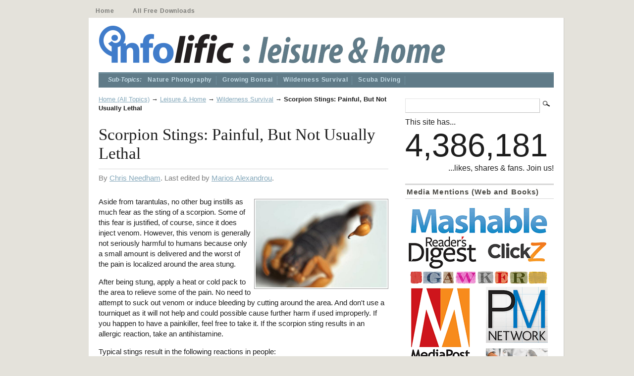

--- FILE ---
content_type: text/html; charset=UTF-8
request_url: https://infolific.com/leisure/wilderness-survival/scorpion-stings/
body_size: 13283
content:
		<!DOCTYPE html PUBLIC "-//W3C//DTD XHTML 1.0 Transitional//EN" "https://www.w3.org/TR/xhtml1/DTD/xhtml1-transitional.dtd">
<!-- Latest Mod: Apr 26, 2015 @ 7:40am -->
<!-- Start header.php -->
<html xmlns="https://www.w3.org/1999/xhtml" xmlns:fb="https://ogp.me/ns/fb#" lang="en-US">
<head profile="https://gmpg.org/xfn/11" xmlns:fb="https://www.facebook.com/2008/fbml" xmlns:og="https://opengraphprotocol.org/schema/">
<meta http-equiv="Content-Type" content="text/html; charset=UTF-8" />
<title>Scorpion Stings: Painful, But Not Usually Lethal | Infolific</title>
<!-- usLen: 2166 sLen: 1855 --><meta property="fb:admins" content="695715659" />
<meta content="width=device-width, initial-scale=1.0" name="viewport" />
<link rel="stylesheet" href="https://infolific.com/wp-content/themes/mimbo/style.css" type="text/css" media="screen,projection" />
<link rel="stylesheet" href="https://infolific.com/wp-content/themes/mimbo/custom.css" type="text/css" media="screen,projection" />
<link rel="apple-touch-icon" sizes="180x180" href="/apple-touch-icon.png">
<link rel="icon" type="image/png" sizes="32x32" href="/favicon-32x32.png">
<link rel="icon" type="image/png" sizes="194x194" href="/favicon-194x194.png">
<link rel="icon" type="image/png" sizes="192x192" href="/android-chrome-192x192.png">
<link rel="icon" type="image/png" sizes="16x16" href="/favicon-16x16.png">
<link rel="manifest" href="/site.webmanifest">
<link rel="mask-icon" href="/safari-pinned-tab.svg" color="#5bbad5">
<meta name="msapplication-TileColor" content="#da532c">
<meta name="theme-color" content="#ffffff">
<link rel="pingback" href="https://infolific.com/xmlrpc.php" />
<script type="text/javascript" src="https://infolific.com/wp-content/themes/mimbo/js/dropdowns.js"></script>
<script src="https://ajax.googleapis.com/ajax/libs/jquery/1.11.3/jquery.min.js"></script>
<script src="https://cdnjs.cloudflare.com/ajax/libs/jquery-migrate/1.2.1/jquery-migrate.min.js"></script>
<meta name='robots' content='index, follow, max-image-preview:large, max-snippet:-1, max-video-preview:-1' />

	<meta name="description" content="Aside from tarantulas, no other bug instills as much fear as the sting of a scorpion. Some of this fear is justified, of course, since it does inject" />
	<link rel="canonical" href="https://infolific.com/leisure/wilderness-survival/scorpion-stings/" />
	<meta property="og:locale" content="en_US" />
	<meta property="og:type" content="article" />
	<meta property="og:title" content="Scorpion Stings: Painful, But Not Usually Lethal" />
	<meta property="og:description" content="Aside from tarantulas, no other bug instills as much fear as the sting of a scorpion. Some of this fear is justified, of course, since it does inject" />
	<meta property="og:url" content="https://infolific.com/leisure/wilderness-survival/scorpion-stings/" />
	<meta property="og:site_name" content="Infolific" />
	<meta property="article:publisher" content="https://www.facebook.com/infolific" />
	<!-- article meta pub date removed by RTFR 33 -->
	<meta property="og:image" content="https://infolific.com/images/wilderness-survival/scorpion-stinger.jpg" />
	<meta name="author" content="Chris Needham" />
	<script type="application/ld+json" class="yoast-schema-graph">{"@context":"https://schema.org","@graph":[{"@type":"Article","@id":"https://infolific.com/leisure/wilderness-survival/scorpion-stings/#article","isPartOf":{"@id":"https://infolific.com/leisure/wilderness-survival/scorpion-stings/"},"author":{"name":"Chris Needham","@id":"https://infolific.com/#/schema/person/70e02dbe01027da9dfa3654bc4e4759b"},"headline":"Scorpion Stings: Painful, But Not Usually Lethal","datePublished":"2023-05-27T15:01:43+00:00","mainEntityOfPage":{"@id":"https://infolific.com/leisure/wilderness-survival/scorpion-stings/"},"wordCount":325,"commentCount":0,"image":{"@id":"https://infolific.com/leisure/wilderness-survival/scorpion-stings/#primaryimage"},"thumbnailUrl":"https://infolific.com/images/wilderness-survival/scorpion-stinger.jpg","articleSection":["Wilderness Survival"],"inLanguage":"en-US","potentialAction":[{"@type":"CommentAction","name":"Comment","target":["https://infolific.com/leisure/wilderness-survival/scorpion-stings/#respond"]}]},{"@type":"WebPage","@id":"https://infolific.com/leisure/wilderness-survival/scorpion-stings/","url":"https://infolific.com/leisure/wilderness-survival/scorpion-stings/","name":"Scorpion Stings: Painful, But Not Usually Lethal | Infolific","isPartOf":{"@id":"https://infolific.com/#website"},"primaryImageOfPage":{"@id":"https://infolific.com/leisure/wilderness-survival/scorpion-stings/#primaryimage"},"image":{"@id":"https://infolific.com/leisure/wilderness-survival/scorpion-stings/#primaryimage"},"thumbnailUrl":"https://infolific.com/images/wilderness-survival/scorpion-stinger.jpg","datePublished":"2023-05-27T15:01:43+00:00","author":{"@id":"https://infolific.com/#/schema/person/70e02dbe01027da9dfa3654bc4e4759b"},"description":"Aside from tarantulas, no other bug instills as much fear as the sting of a scorpion. Some of this fear is justified, of course, since it does inject","breadcrumb":{"@id":"https://infolific.com/leisure/wilderness-survival/scorpion-stings/#breadcrumb"},"inLanguage":"en-US","potentialAction":[{"@type":"ReadAction","target":["https://infolific.com/leisure/wilderness-survival/scorpion-stings/"]}]},{"@type":"ImageObject","inLanguage":"en-US","@id":"https://infolific.com/leisure/wilderness-survival/scorpion-stings/#primaryimage","url":"https://infolific.com/images/wilderness-survival/scorpion-stinger.jpg","contentUrl":"https://infolific.com/images/wilderness-survival/scorpion-stinger.jpg"},{"@type":"BreadcrumbList","@id":"https://infolific.com/leisure/wilderness-survival/scorpion-stings/#breadcrumb","itemListElement":[{"@type":"ListItem","position":1,"name":"Home (All Topics)","item":"https://infolific.com/"},{"@type":"ListItem","position":2,"name":"Leisure &amp; Home","item":"https://infolific.com/leisure/"},{"@type":"ListItem","position":3,"name":"Wilderness Survival","item":"https://infolific.com/leisure/wilderness-survival/"},{"@type":"ListItem","position":4,"name":"Scorpion Stings: Painful, But Not Usually Lethal"}]},{"@type":"WebSite","@id":"https://infolific.com/#website","url":"https://infolific.com/","name":"Infolific","description":"We write. You learn.","potentialAction":[{"@type":"SearchAction","target":{"@type":"EntryPoint","urlTemplate":"https://infolific.com/?s={search_term_string}"},"query-input":{"@type":"PropertyValueSpecification","valueRequired":true,"valueName":"search_term_string"}}],"inLanguage":"en-US"},{"@type":"Person","@id":"https://infolific.com/#/schema/person/70e02dbe01027da9dfa3654bc4e4759b","name":"Chris Needham","image":{"@type":"ImageObject","inLanguage":"en-US","@id":"https://infolific.com/#/schema/person/image/","url":"https://infolific.com/wp-content/uploads/2021/12/chris-needham-96x96.jpg","contentUrl":"https://infolific.com/wp-content/uploads/2021/12/chris-needham-96x96.jpg","caption":"Chris Needham"},"description":"Wilderness survival is a strange hobby. I learn all of this stuff that I will only need to use in an emergency. And I'm constantly torn between the desire to actually be in a situation where my skills would come in handy and, of course, the desire to not actually be in trouble out in the wild. Ah well, let's leave the philosophical discussions for another day. So my interest in wilderness survival started as a kid when I was camping. I always had a fascination with starting the campfire. The harder it was to get going the more fun it was. Matches were for wimps (or for when I got tired)! I've done a lot more reading and practicing since then and yet starting a fire by rubbing two sticks together still seems like the most valuable skill there is.","url":"https://infolific.com/author/chris-needham/"}]}</script>


<link rel="alternate" type="application/rss+xml" href="https://infolific.com/leisure/wilderness-survival/scorpion-stings/feed/" />
<link rel="alternate" type="application/json+oembed" href="https://infolific.com/wp-json/oembed/1.0/embed?url=https%3A%2F%2Finfolific.com%2Fleisure%2Fwilderness-survival%2Fscorpion-stings%2F" />
<link rel="alternate" type="text/xml+oembed" href="https://infolific.com/wp-json/oembed/1.0/embed?url=https%3A%2F%2Finfolific.com%2Fleisure%2Fwilderness-survival%2Fscorpion-stings%2F&#038;format=xml" />
<style id='wp-img-auto-sizes-contain-inline-css' type='text/css'>
img:is([sizes=auto i],[sizes^="auto," i]){contain-intrinsic-size:3000px 1500px}
/*# sourceURL=wp-img-auto-sizes-contain-inline-css */
</style>
<style id='wp-emoji-styles-inline-css' type='text/css'>

	img.wp-smiley, img.emoji {
		display: inline !important;
		border: none !important;
		box-shadow: none !important;
		height: 1em !important;
		width: 1em !important;
		margin: 0 0.07em !important;
		vertical-align: -0.1em !important;
		background: none !important;
		padding: 0 !important;
	}
/*# sourceURL=wp-emoji-styles-inline-css */
</style>
<style id='wp-block-library-inline-css' type='text/css'>
:root{--wp-block-synced-color:#7a00df;--wp-block-synced-color--rgb:122,0,223;--wp-bound-block-color:var(--wp-block-synced-color);--wp-editor-canvas-background:#ddd;--wp-admin-theme-color:#007cba;--wp-admin-theme-color--rgb:0,124,186;--wp-admin-theme-color-darker-10:#006ba1;--wp-admin-theme-color-darker-10--rgb:0,107,160.5;--wp-admin-theme-color-darker-20:#005a87;--wp-admin-theme-color-darker-20--rgb:0,90,135;--wp-admin-border-width-focus:2px}@media (min-resolution:192dpi){:root{--wp-admin-border-width-focus:1.5px}}.wp-element-button{cursor:pointer}:root .has-very-light-gray-background-color{background-color:#eee}:root .has-very-dark-gray-background-color{background-color:#313131}:root .has-very-light-gray-color{color:#eee}:root .has-very-dark-gray-color{color:#313131}:root .has-vivid-green-cyan-to-vivid-cyan-blue-gradient-background{background:linear-gradient(135deg,#00d084,#0693e3)}:root .has-purple-crush-gradient-background{background:linear-gradient(135deg,#34e2e4,#4721fb 50%,#ab1dfe)}:root .has-hazy-dawn-gradient-background{background:linear-gradient(135deg,#faaca8,#dad0ec)}:root .has-subdued-olive-gradient-background{background:linear-gradient(135deg,#fafae1,#67a671)}:root .has-atomic-cream-gradient-background{background:linear-gradient(135deg,#fdd79a,#004a59)}:root .has-nightshade-gradient-background{background:linear-gradient(135deg,#330968,#31cdcf)}:root .has-midnight-gradient-background{background:linear-gradient(135deg,#020381,#2874fc)}:root{--wp--preset--font-size--normal:16px;--wp--preset--font-size--huge:42px}.has-regular-font-size{font-size:1em}.has-larger-font-size{font-size:2.625em}.has-normal-font-size{font-size:var(--wp--preset--font-size--normal)}.has-huge-font-size{font-size:var(--wp--preset--font-size--huge)}.has-text-align-center{text-align:center}.has-text-align-left{text-align:left}.has-text-align-right{text-align:right}.has-fit-text{white-space:nowrap!important}#end-resizable-editor-section{display:none}.aligncenter{clear:both}.items-justified-left{justify-content:flex-start}.items-justified-center{justify-content:center}.items-justified-right{justify-content:flex-end}.items-justified-space-between{justify-content:space-between}.screen-reader-text{border:0;clip-path:inset(50%);height:1px;margin:-1px;overflow:hidden;padding:0;position:absolute;width:1px;word-wrap:normal!important}.screen-reader-text:focus{background-color:#ddd;clip-path:none;color:#444;display:block;font-size:1em;height:auto;left:5px;line-height:normal;padding:15px 23px 14px;text-decoration:none;top:5px;width:auto;z-index:100000}html :where(.has-border-color){border-style:solid}html :where([style*=border-top-color]){border-top-style:solid}html :where([style*=border-right-color]){border-right-style:solid}html :where([style*=border-bottom-color]){border-bottom-style:solid}html :where([style*=border-left-color]){border-left-style:solid}html :where([style*=border-width]){border-style:solid}html :where([style*=border-top-width]){border-top-style:solid}html :where([style*=border-right-width]){border-right-style:solid}html :where([style*=border-bottom-width]){border-bottom-style:solid}html :where([style*=border-left-width]){border-left-style:solid}html :where(img[class*=wp-image-]){height:auto;max-width:100%}:where(figure){margin:0 0 1em}html :where(.is-position-sticky){--wp-admin--admin-bar--position-offset:var(--wp-admin--admin-bar--height,0px)}@media screen and (max-width:600px){html :where(.is-position-sticky){--wp-admin--admin-bar--position-offset:0px}}

/*# sourceURL=wp-block-library-inline-css */
</style><style id='global-styles-inline-css' type='text/css'>
:root{--wp--preset--aspect-ratio--square: 1;--wp--preset--aspect-ratio--4-3: 4/3;--wp--preset--aspect-ratio--3-4: 3/4;--wp--preset--aspect-ratio--3-2: 3/2;--wp--preset--aspect-ratio--2-3: 2/3;--wp--preset--aspect-ratio--16-9: 16/9;--wp--preset--aspect-ratio--9-16: 9/16;--wp--preset--color--black: #000000;--wp--preset--color--cyan-bluish-gray: #abb8c3;--wp--preset--color--white: #ffffff;--wp--preset--color--pale-pink: #f78da7;--wp--preset--color--vivid-red: #cf2e2e;--wp--preset--color--luminous-vivid-orange: #ff6900;--wp--preset--color--luminous-vivid-amber: #fcb900;--wp--preset--color--light-green-cyan: #7bdcb5;--wp--preset--color--vivid-green-cyan: #00d084;--wp--preset--color--pale-cyan-blue: #8ed1fc;--wp--preset--color--vivid-cyan-blue: #0693e3;--wp--preset--color--vivid-purple: #9b51e0;--wp--preset--gradient--vivid-cyan-blue-to-vivid-purple: linear-gradient(135deg,rgb(6,147,227) 0%,rgb(155,81,224) 100%);--wp--preset--gradient--light-green-cyan-to-vivid-green-cyan: linear-gradient(135deg,rgb(122,220,180) 0%,rgb(0,208,130) 100%);--wp--preset--gradient--luminous-vivid-amber-to-luminous-vivid-orange: linear-gradient(135deg,rgb(252,185,0) 0%,rgb(255,105,0) 100%);--wp--preset--gradient--luminous-vivid-orange-to-vivid-red: linear-gradient(135deg,rgb(255,105,0) 0%,rgb(207,46,46) 100%);--wp--preset--gradient--very-light-gray-to-cyan-bluish-gray: linear-gradient(135deg,rgb(238,238,238) 0%,rgb(169,184,195) 100%);--wp--preset--gradient--cool-to-warm-spectrum: linear-gradient(135deg,rgb(74,234,220) 0%,rgb(151,120,209) 20%,rgb(207,42,186) 40%,rgb(238,44,130) 60%,rgb(251,105,98) 80%,rgb(254,248,76) 100%);--wp--preset--gradient--blush-light-purple: linear-gradient(135deg,rgb(255,206,236) 0%,rgb(152,150,240) 100%);--wp--preset--gradient--blush-bordeaux: linear-gradient(135deg,rgb(254,205,165) 0%,rgb(254,45,45) 50%,rgb(107,0,62) 100%);--wp--preset--gradient--luminous-dusk: linear-gradient(135deg,rgb(255,203,112) 0%,rgb(199,81,192) 50%,rgb(65,88,208) 100%);--wp--preset--gradient--pale-ocean: linear-gradient(135deg,rgb(255,245,203) 0%,rgb(182,227,212) 50%,rgb(51,167,181) 100%);--wp--preset--gradient--electric-grass: linear-gradient(135deg,rgb(202,248,128) 0%,rgb(113,206,126) 100%);--wp--preset--gradient--midnight: linear-gradient(135deg,rgb(2,3,129) 0%,rgb(40,116,252) 100%);--wp--preset--font-size--small: 13px;--wp--preset--font-size--medium: 20px;--wp--preset--font-size--large: 36px;--wp--preset--font-size--x-large: 42px;--wp--preset--spacing--20: 0.44rem;--wp--preset--spacing--30: 0.67rem;--wp--preset--spacing--40: 1rem;--wp--preset--spacing--50: 1.5rem;--wp--preset--spacing--60: 2.25rem;--wp--preset--spacing--70: 3.38rem;--wp--preset--spacing--80: 5.06rem;--wp--preset--shadow--natural: 6px 6px 9px rgba(0, 0, 0, 0.2);--wp--preset--shadow--deep: 12px 12px 50px rgba(0, 0, 0, 0.4);--wp--preset--shadow--sharp: 6px 6px 0px rgba(0, 0, 0, 0.2);--wp--preset--shadow--outlined: 6px 6px 0px -3px rgb(255, 255, 255), 6px 6px rgb(0, 0, 0);--wp--preset--shadow--crisp: 6px 6px 0px rgb(0, 0, 0);}:where(.is-layout-flex){gap: 0.5em;}:where(.is-layout-grid){gap: 0.5em;}body .is-layout-flex{display: flex;}.is-layout-flex{flex-wrap: wrap;align-items: center;}.is-layout-flex > :is(*, div){margin: 0;}body .is-layout-grid{display: grid;}.is-layout-grid > :is(*, div){margin: 0;}:where(.wp-block-columns.is-layout-flex){gap: 2em;}:where(.wp-block-columns.is-layout-grid){gap: 2em;}:where(.wp-block-post-template.is-layout-flex){gap: 1.25em;}:where(.wp-block-post-template.is-layout-grid){gap: 1.25em;}.has-black-color{color: var(--wp--preset--color--black) !important;}.has-cyan-bluish-gray-color{color: var(--wp--preset--color--cyan-bluish-gray) !important;}.has-white-color{color: var(--wp--preset--color--white) !important;}.has-pale-pink-color{color: var(--wp--preset--color--pale-pink) !important;}.has-vivid-red-color{color: var(--wp--preset--color--vivid-red) !important;}.has-luminous-vivid-orange-color{color: var(--wp--preset--color--luminous-vivid-orange) !important;}.has-luminous-vivid-amber-color{color: var(--wp--preset--color--luminous-vivid-amber) !important;}.has-light-green-cyan-color{color: var(--wp--preset--color--light-green-cyan) !important;}.has-vivid-green-cyan-color{color: var(--wp--preset--color--vivid-green-cyan) !important;}.has-pale-cyan-blue-color{color: var(--wp--preset--color--pale-cyan-blue) !important;}.has-vivid-cyan-blue-color{color: var(--wp--preset--color--vivid-cyan-blue) !important;}.has-vivid-purple-color{color: var(--wp--preset--color--vivid-purple) !important;}.has-black-background-color{background-color: var(--wp--preset--color--black) !important;}.has-cyan-bluish-gray-background-color{background-color: var(--wp--preset--color--cyan-bluish-gray) !important;}.has-white-background-color{background-color: var(--wp--preset--color--white) !important;}.has-pale-pink-background-color{background-color: var(--wp--preset--color--pale-pink) !important;}.has-vivid-red-background-color{background-color: var(--wp--preset--color--vivid-red) !important;}.has-luminous-vivid-orange-background-color{background-color: var(--wp--preset--color--luminous-vivid-orange) !important;}.has-luminous-vivid-amber-background-color{background-color: var(--wp--preset--color--luminous-vivid-amber) !important;}.has-light-green-cyan-background-color{background-color: var(--wp--preset--color--light-green-cyan) !important;}.has-vivid-green-cyan-background-color{background-color: var(--wp--preset--color--vivid-green-cyan) !important;}.has-pale-cyan-blue-background-color{background-color: var(--wp--preset--color--pale-cyan-blue) !important;}.has-vivid-cyan-blue-background-color{background-color: var(--wp--preset--color--vivid-cyan-blue) !important;}.has-vivid-purple-background-color{background-color: var(--wp--preset--color--vivid-purple) !important;}.has-black-border-color{border-color: var(--wp--preset--color--black) !important;}.has-cyan-bluish-gray-border-color{border-color: var(--wp--preset--color--cyan-bluish-gray) !important;}.has-white-border-color{border-color: var(--wp--preset--color--white) !important;}.has-pale-pink-border-color{border-color: var(--wp--preset--color--pale-pink) !important;}.has-vivid-red-border-color{border-color: var(--wp--preset--color--vivid-red) !important;}.has-luminous-vivid-orange-border-color{border-color: var(--wp--preset--color--luminous-vivid-orange) !important;}.has-luminous-vivid-amber-border-color{border-color: var(--wp--preset--color--luminous-vivid-amber) !important;}.has-light-green-cyan-border-color{border-color: var(--wp--preset--color--light-green-cyan) !important;}.has-vivid-green-cyan-border-color{border-color: var(--wp--preset--color--vivid-green-cyan) !important;}.has-pale-cyan-blue-border-color{border-color: var(--wp--preset--color--pale-cyan-blue) !important;}.has-vivid-cyan-blue-border-color{border-color: var(--wp--preset--color--vivid-cyan-blue) !important;}.has-vivid-purple-border-color{border-color: var(--wp--preset--color--vivid-purple) !important;}.has-vivid-cyan-blue-to-vivid-purple-gradient-background{background: var(--wp--preset--gradient--vivid-cyan-blue-to-vivid-purple) !important;}.has-light-green-cyan-to-vivid-green-cyan-gradient-background{background: var(--wp--preset--gradient--light-green-cyan-to-vivid-green-cyan) !important;}.has-luminous-vivid-amber-to-luminous-vivid-orange-gradient-background{background: var(--wp--preset--gradient--luminous-vivid-amber-to-luminous-vivid-orange) !important;}.has-luminous-vivid-orange-to-vivid-red-gradient-background{background: var(--wp--preset--gradient--luminous-vivid-orange-to-vivid-red) !important;}.has-very-light-gray-to-cyan-bluish-gray-gradient-background{background: var(--wp--preset--gradient--very-light-gray-to-cyan-bluish-gray) !important;}.has-cool-to-warm-spectrum-gradient-background{background: var(--wp--preset--gradient--cool-to-warm-spectrum) !important;}.has-blush-light-purple-gradient-background{background: var(--wp--preset--gradient--blush-light-purple) !important;}.has-blush-bordeaux-gradient-background{background: var(--wp--preset--gradient--blush-bordeaux) !important;}.has-luminous-dusk-gradient-background{background: var(--wp--preset--gradient--luminous-dusk) !important;}.has-pale-ocean-gradient-background{background: var(--wp--preset--gradient--pale-ocean) !important;}.has-electric-grass-gradient-background{background: var(--wp--preset--gradient--electric-grass) !important;}.has-midnight-gradient-background{background: var(--wp--preset--gradient--midnight) !important;}.has-small-font-size{font-size: var(--wp--preset--font-size--small) !important;}.has-medium-font-size{font-size: var(--wp--preset--font-size--medium) !important;}.has-large-font-size{font-size: var(--wp--preset--font-size--large) !important;}.has-x-large-font-size{font-size: var(--wp--preset--font-size--x-large) !important;}
/*# sourceURL=global-styles-inline-css */
</style>

<style id='classic-theme-styles-inline-css' type='text/css'>
/*! This file is auto-generated */
.wp-block-button__link{color:#fff;background-color:#32373c;border-radius:9999px;box-shadow:none;text-decoration:none;padding:calc(.667em + 2px) calc(1.333em + 2px);font-size:1.125em}.wp-block-file__button{background:#32373c;color:#fff;text-decoration:none}
/*# sourceURL=/wp-includes/css/classic-themes.min.css */
</style>
<link rel='stylesheet' id='edd-blocks-css' href='https://infolific.com/wp-content/plugins/easy-digital-downloads/includes/blocks/assets/css/edd-blocks.css' />
<link rel='stylesheet' id='contact-form-7-css' href='https://infolific.com/wp-content/plugins/contact-form-7/includes/css/styles.css' />
<link rel='stylesheet' id='stcr-font-awesome-css' href='https://infolific.com/wp-content/plugins/subscribe-to-comments-reloaded/includes/css/font-awesome.min.css' />
<link rel='stylesheet' id='stcr-style-css' href='https://infolific.com/wp-content/plugins/subscribe-to-comments-reloaded/includes/css/stcr-style.css' />
<link rel='stylesheet' id='toc-screen-css' href='https://infolific.com/wp-content/plugins/table-of-contents-plus/screen.min.css' />
<style id='toc-screen-inline-css' type='text/css'>
div#toc_container {width: 250px;}
/*# sourceURL=toc-screen-inline-css */
</style>
<link rel='stylesheet' id='wp-postratings-css' href='https://infolific.com/wp-content/plugins/wp-postratings/css/postratings-css.css' />
<link rel='stylesheet' id='edd-styles-css' href='https://infolific.com/wp-content/plugins/easy-digital-downloads/assets/build/css/frontend/edd.min.css' />
<link rel='stylesheet' id='tablepress-default-css' href='https://infolific.com/wp-content/tablepress-combined.min.css' />
<script type="text/javascript" src="https://infolific.com/wp-includes/js/jquery/jquery.min.js"></script>
<script type="text/javascript" src="https://infolific.com/wp-includes/js/jquery/jquery-migrate.min.js"></script>
<link rel="https://api.w.org/" href="https://infolific.com/wp-json/" /><link rel="alternate" type="application/json" href="https://infolific.com/wp-json/wp/v2/posts/1840" /><link rel="EditURI" type="application/rsd+xml" href="https://infolific.com/xmlrpc.php?rsd" />
<!-- Removed by RTFR 11 -->
<link rel='shortlink' href='https://infolific.com/?p=1840' />

		<!-- GA Google Analytics @ https://m0n.co/ga -->
		<script async src="https://www.googletagmanager.com/gtag/js?id=UA-139575-49"></script>
		<script>
			window.dataLayer = window.dataLayer || [];
			function gtag(){dataLayer.push(arguments);}
			gtag('js', new Date());
			gtag('config', 'UA-139575-49');
		</script>

	<meta name="generator" content="Easy Digital Downloads v3.6.2" />
<link rel='stylesheet' id='glg-photobox-style-css' href='https://infolific.com/wp-content/plugins/gallery-lightbox-slider/css/photobox/photobox.min.css' />
<link rel='stylesheet' id='yarppRelatedCss-css' href='https://infolific.com/wp-content/plugins/yet-another-related-posts-plugin/style/related.css' />
</head>
<body class="single postid-1840 category-wilderness-survival author-wildernesssurival edd-js-none">
<div id="page"> <!-- Start Page -->
	<!-- google_ad_section_start(weight=ignore) -->
	<ul id="nav" class="clearfloat">
	<li ><a href="https://infolific.com/">Home</a></li> 
	<li class="page_item page-item-4346"><a href="https://infolific.com/all-downloads/">All Free Downloads</a></li>
	</ul>
	<!-- google_ad_section_end -->
	<div id="wrapper" class="clearfloat"> <!-- Start Wrapper -->
		<div class="clearfloat" id="masthead"> <!-- Start Masthead-->
			<div id="logo" style="width: 900px;"> <!-- Start Logo -->
				<div style="float: left;"><a href="https://infolific.com/"><img id="logo-infolific" src="https://infolific.com/images/infolific-logo.png" alt="Infolific.com" /></a></div>
				<div id="tagline" style="display: inline; float: left;">
												<a href="https://infolific.com/"><img src="https://infolific.com/images/infolific-logo-leisure-and-home.png" alt="Leisure &amp; Home" /></a>
								</div>
			<div class="clearfloat"></div>
			</div> <!-- End Logo -->
		</div><!-- End Masthead-->

		<!-- google_ad_section_start(weight=ignore) -->
		<div id="top-nav"> <!-- Start Top Nav -->
			<ul id="nav-cat" class="clearfloat">
			<li style="border-right: 0px; margin-right: 0px; padding-right: 0px; text-decoration: none; color:#c6dce6; font:bold 1em Arial,Verdana;"><em>Sub-Topics:</em></li>	<li class="cat-item cat-item-487"><a href="https://infolific.com/leisure/nature-photography/">Nature Photography</a>
</li>
	<li class="cat-item cat-item-1244"><a href="https://infolific.com/leisure/bonsai/">Growing Bonsai</a>
</li>
	<li class="cat-item cat-item-391"><a href="https://infolific.com/leisure/wilderness-survival/">Wilderness Survival</a>
</li>
	<li class="cat-item cat-item-293"><a href="https://infolific.com/leisure/scuba-diving/">Scuba Diving</a>
</li>
			</ul>
		</div> <!-- End Top Nav -->
<!-- End header.php -->
		<!-- google_ad_section_end -->		<!-- Start single.php -->
		<div id="content"> <!-- Start Content -->
			<p id="breadcrumbs"><span><span><a href="https://infolific.com/">Home (All Topics)</a></span> → <span><a href="https://infolific.com/leisure/">Leisure &amp; Home</a></span> → <span><a href="https://infolific.com/leisure/wilderness-survival/">Wilderness Survival</a></span> → <span class="breadcrumb_last" aria-current="page"><strong>Scorpion Stings: Painful, But Not Usually Lethal</strong></span></span></p>			  
					<div id="post-1840" class="style post-1840 post type-post status-publish format-standard category-wilderness-survival" itemscope itemtype="https://schema.org/Article"> <!-- Start Post ID -->
						<!-- google_ad_section_start -->
						<h1 class="posttitle" itemprop="headline">Scorpion Stings: Painful, But Not Usually Lethal</h1>
						<!-- google_ad_section_end -->
						<p class="postmetadata">
							By							<a href="https://infolific.com/author/chris-needham/">Chris Needham</a>. Last edited by <a href="https://infolific.com/author/marios-alexandrou/" rel="author" itemprop="author">Marios Alexandrou</a>.						</p>
						<div class="entry clearfloat"> <!-- Start Entry -->
							<!-- google_ad_section_start -->
							<a id="dd_start"></a>
							<meta itemprop="articleSection" content="Wilderness Survival"/>
							<meta itemprop="datePublished" content="2023-05-27"/>
							<meta itemprop="description" content="Aside from tarantulas, no other bug instills as much fear as the sting of a scorpion. Some of this fear is justified, of course, since it does inject venom. However, this venom is generally not seriously harmful to humans because only a small amount is [&hellip;]"/>
								<span itemprop="articleBody"><div class="small-picture-right"><img decoding="async" src="https://infolific.com/images/wilderness-survival/scorpion-stinger.jpg" alt="Scorpion Stinger" /></div>
<p>Aside from tarantulas, no other bug instills as much fear as the sting of a scorpion. Some of this fear is justified, of course, since it does inject venom. However, this venom is generally not seriously harmful to humans because only a small amount is delivered and the worst of the pain is localized around the area stung.<span id="more-1840"></span></p>
<p>After being stung, apply a heat or cold pack to the area to relieve some of the pain. No need to attempt to suck out venom or induce bleeding by cutting around the area. And don't use a tourniquet as it will not help and could possible cause further harm if used improperly. If you happen to have a painkiller, feel free to take it. If the scorpion sting results in an allergic reaction, take an antihistamine.</p>
<p>Typical stings result in the following reactions in people:</p>
<ul>
<li>Instantaneous pain at the site of sting very similar to that of a wasp.</li>
<li>The pain may radiate over the body after several minutes have elapsed.</li>
<li>Pain may be felt in joints, armpits, and groin.</li>
<li>More serious reactions include numbness in the face, mouth, or throat; muscle twitches; sweating; nausea; vomiting; fever; and restlessness. These are normal and not life threating. In addition, they should pass within 1 to 3 hours.</li>
</ul>
<p>The good news is that adults have at least 12 hours to get to a hospital if the symptoms seem severe enough before there being an even remote chance of death. Note that small children, if stung, should seek professional medical help as soon as possible.</p>
<p>When in an area where scorpions live, a few precautionary measures can prevent stings. During the day, scorpions like to hide under rocks. They may also seek shelter in towels, clothes, and shoes so take a moment to shake these things before using them.</p>
<p>References:<br />
<em><a href="https://infolific.com/leisure/wilderness-survival/worst-case-scenario-survival-handbook/">The Worst Case Scenario Survival Handbook &#8211; Travel</a></em> by Joshua Piven and David Borgenicht</p>
<div class='yarpp yarpp-related yarpp-related-website yarpp-template-list'>
<!-- YARPP List -->
<div id="related-flyout" style="margin-bottom: 20px"><p>Check out these related articles:</p><ul>
<li id="related-article"><a href="https://infolific.com/leisure/wilderness-survival/tarantula-bites/">Tarantula Bites</a></li>
<li id="related-article"><a href="https://infolific.com/leisure/wilderness-survival/how-to-remove-a-leech/">How to Remove a Leech</a></li>
<li id="related-article"><a href="https://infolific.com/leisure/wilderness-survival/man-vs-wild-bear-grylls-fakes-situations/">Man vs Wild, Bear Grylls, Fakes Situations</a></li>
</ul></div>
</div>
</span>
							<!-- google_ad_section_end -->						
							<div style="float: left;"><div id="post-ratings-1840" class="post-ratings" itemscope itemtype="https://schema.org/Article" data-nonce="ff58828fb0"><img id="rating_1840_1" src="https://infolific.com/wp-content/plugins/wp-postratings/images/stars_crystal/rating_on.gif" height="16" width="16" alt="1 Star" onmouseover="current_rating(1840, 1, '1 Star');" onmouseout="ratings_off(2, 0, 0);" onclick="rate_post();" onkeypress="rate_post();" style="cursor: pointer; border: 0px;" /><img id="rating_1840_2" src="https://infolific.com/wp-content/plugins/wp-postratings/images/stars_crystal/rating_on.gif" height="16" width="16" alt="2 Stars" onmouseover="current_rating(1840, 2, '2 Stars');" onmouseout="ratings_off(2, 0, 0);" onclick="rate_post();" onkeypress="rate_post();" style="cursor: pointer; border: 0px;" /><img id="rating_1840_3" src="https://infolific.com/wp-content/plugins/wp-postratings/images/stars_crystal/rating_off.gif" height="16" width="16" alt="3 Stars" onmouseover="current_rating(1840, 3, '3 Stars');" onmouseout="ratings_off(2, 0, 0);" onclick="rate_post();" onkeypress="rate_post();" style="cursor: pointer; border: 0px;" /><img id="rating_1840_4" src="https://infolific.com/wp-content/plugins/wp-postratings/images/stars_crystal/rating_off.gif" height="16" width="16" alt="4 Stars" onmouseover="current_rating(1840, 4, '4 Stars');" onmouseout="ratings_off(2, 0, 0);" onclick="rate_post();" onkeypress="rate_post();" style="cursor: pointer; border: 0px;" /><img id="rating_1840_5" src="https://infolific.com/wp-content/plugins/wp-postratings/images/stars_crystal/rating_off.gif" height="16" width="16" alt="5 Stars" onmouseover="current_rating(1840, 5, '5 Stars');" onmouseout="ratings_off(2, 0, 0);" onclick="rate_post();" onkeypress="rate_post();" style="cursor: pointer; border: 0px;" /> (<strong>3</strong> votes, average: <strong>2.00</strong> out of 5)<br /><span class="post-ratings-text" id="ratings_1840_text"></span><!-- Removed by RTFR 17 --><meta itemprop="headline" content="Scorpion Stings: Painful, But Not Usually Lethal" /><!-- Removed by RTFR 18 --><meta itemprop="datePublished" content="2023-05-27T11:01:43-04:00" /><meta itemprop="dateModified" content="2023-05-27T11:01:43-04:00" /><!-- Removed by RTFR 19 --><meta itemprop="author" content="Chris Needham" /><meta itemprop="mainEntityOfPage" content="https://infolific.com/leisure/wilderness-survival/scorpion-stings/" /><div style="display: none;" itemprop="publisher" itemscope itemtype="https://schema.org/Organization"><!-- Removed by RTFR 17 --><!-- Removed by RTFR 19 --><div itemprop="logo" itemscope itemtype="https://schema.org/ImageObject"><!-- Removed by RTFR 19 --></div></div><div style="display: none;" itemprop="aggregateRating" itemscope itemtype="https://schema.org/AggregateRating"><meta itemprop="bestRating" content="5" /><meta itemprop="worstRating" content="1" /><meta itemprop="ratingValue" content="2" /><meta itemprop="ratingCount" content="3" /></div></div><div id="post-ratings-1840-loading" class="post-ratings-loading"><img src="https://infolific.com/wp-content/plugins/wp-postratings/images/loading.gif" width="16" height="16" class="post-ratings-image" />Loading...</div></div>													</div> <!-- End Entry -->
							
											</div> <!-- End Post ID -->

					<!-- google_ad_section_start(weight=ignore) -->
					<!-- Start comments.php -->

  <div id="respond">
<div id="cancel-comment-reply">
  <a rel="nofollow" id="cancel-comment-reply-link" href="/leisure/wilderness-survival/scorpion-stings/#respond" style="display:none;">Cancel Reply</a></div>

	<div id="respond" class="comment-respond">
		<h3 id="reply-title" class="comment-reply-title">Leave a Reply <small><a rel="nofollow" id="cancel-comment-reply-link" href="/leisure/wilderness-survival/scorpion-stings/#respond" style="display:none;">Cancel reply</a></small></h3><form action="https://infolific.com/wp-comments-post.php" method="post" id="commentform" class="comment-form"><p class="comment-notes"><span id="email-notes">Your email address will not be published.</span> <span class="required-field-message">Required fields are marked <span class="required">*</span></span></p><p class="comment-form-comment"><label for="comment">Comment <span class="required">*</span></label> <textarea autocomplete="new-password"  id="bb8934e135"  name="bb8934e135"   cols="45" rows="8" maxlength="65525" required="required"></textarea><textarea id="comment" aria-label="hp-comment" aria-hidden="true" name="comment" autocomplete="new-password" style="padding:0 !important;clip:rect(1px, 1px, 1px, 1px) !important;position:absolute !important;white-space:nowrap !important;height:1px !important;width:1px !important;overflow:hidden !important;" tabindex="-1"></textarea><script data-noptimize>document.getElementById("comment").setAttribute( "id", "aac9c7da93c54d4afeb2869fe2ce9c10" );document.getElementById("bb8934e135").setAttribute( "id", "comment" );</script></p><p class="comment-form-author"><label for="author">Name <span class="required">*</span></label> <input id="author" name="author" type="text" value="" size="30" maxlength="245" autocomplete="name" required="required" /></p>
<p class="comment-form-email"><label for="email">Email <span class="required">*</span></label> <input id="email" name="email" type="text" value="" size="30" maxlength="100" aria-describedby="email-notes" autocomplete="email" required="required" /></p>
<p class="comment-form-url"><label for="url">Website</label> <input id="url" name="url" type="text" value="" size="30" maxlength="200" autocomplete="url" /></p>
<p><select name='subscribe-reloaded' id='subscribe-reloaded'>
								<option value='none' >Don't subscribe</option>
								<option value='yes' >All new comments</option>
								<option value='replies' selected='selected'>Replies to my comments</option>
							</select> Notify me of followup comments via e-mail.</p><p class="form-submit"><input name="submit" type="submit" id="submit" class="submit" value="Post Comment" /> <input type='hidden' name='comment_post_ID' value='1840' id='comment_post_ID' />
<input type='hidden' name='comment_parent' id='comment_parent' value='0' />
</p></form>	</div><!-- #respond -->
	</div>
<!-- End comments.php -->										<!-- google_ad_section_end -->

				
		</div> <!-- End Content -->
		<!-- Start sidebar.php -->
<!-- google_ad_section_start(weight=ignore) -->
<div id="sidebar">
	<form method="get" id="searchform" action="https://infolific.com/">
	<input type="text" value="" name="s" id="s" /><input type="image" src="https://infolific.com/wp-content/themes/mimbo/images/magnify.gif" id="searchsubmit" />
	</form>
	<div style="margin-top: 5px; margin-bottom: 0px; padding-top: 5px; padding-bottom: 0px;">
		<div style="text-align: left; font-size: 16px;">This site has...</div>
		<div style="font-size: 65px;">4,386,181&nbsp;</div>
		<div style="text-align: right; font-size: 16px;">...likes, shares &amp; fans. Join us!</div>
	</div>
	<h3>Media Mentions (Web and Books)</h3>
	<a href="https://infolific.com/about/"><img src="https://infolific.com/images/media-mentions.png" alt="Infolific Media Mentions" /></a>
	<h3>Other <a href="https://infolific.com/leisure/" style="text-decoration: underline">Leisure &amp; Home</a> Topics</h3>	<li class="cat-item cat-item-1244"><a href="https://infolific.com/leisure/bonsai/">Growing Bonsai</a> (29)
</li>
	<li class="cat-item cat-item-487"><a href="https://infolific.com/leisure/nature-photography/">Nature Photography</a> (66)
</li>
	<li class="cat-item cat-item-293"><a href="https://infolific.com/leisure/scuba-diving/">Scuba Diving</a> (73)
</li>
	<li class="cat-item cat-item-391"><a href="https://infolific.com/leisure/wilderness-survival/">Wilderness Survival</a> (48)
</li>
<br/><div class="right-ad" style="float: right;"><!-- Start right-ad-floating.php -->
<!-- End right-ad-floating.php --></div></div>
<!-- google_ad_section_end -->
<!-- End sidebar.php -->		<!-- Start footer.php -->
	</div><!-- End Wrapper -->
	<div id="footer" class="clearfloat"> <!-- Start Footer -->
		<div id="copyright"> <!-- Start Copyright -->
			&copy; 2011 - 2026 <span class="url fn org">Infolific&trade;</span> All Rights Reserved &bull; <a href="https://infolific.com/privacy-policy/">Privacy Policy</a> &bull; <a href="https://infolific.com/terms-of-use/">Terms of Use</a> &bull; <a href="https://infolific.com/sitemap/">Sitemap</a> &bull; <a href="https://infolific.com/contact/">Contact</a>
			<script type="speculationrules">
{"prefetch":[{"source":"document","where":{"and":[{"href_matches":"/*"},{"not":{"href_matches":["/wp-*.php","/wp-admin/*","/wp-content/uploads/*","/wp-content/*","/wp-content/plugins/*","/wp-content/themes/mimbo/*","/*\\?(.+)","/checkout/*"]}},{"not":{"selector_matches":"a[rel~=\"nofollow\"]"}},{"not":{"selector_matches":".no-prefetch, .no-prefetch a"}}]},"eagerness":"conservative"}]}
</script>
	<style>.edd-js-none .edd-has-js, .edd-js .edd-no-js, body.edd-js input.edd-no-js { display: none; }</style>
	<script>/* <![CDATA[ */(function(){var c = document.body.classList;c.remove('edd-js-none');c.add('edd-js');})();/* ]]> */</script>
	<script type="text/javascript" src="https://infolific.com/wp-includes/js/comment-reply.min.js"></script>
<script type="text/javascript" src="https://infolific.com/wp-includes/js/dist/hooks.min.js"></script>
<script type="text/javascript" src="https://infolific.com/wp-includes/js/dist/i18n.min.js"></script>
<script type="text/javascript" id="wp-i18n-js-after">
/* <![CDATA[ */
wp.i18n.setLocaleData( { 'text direction\u0004ltr': [ 'ltr' ] } );
//# sourceURL=wp-i18n-js-after
/* ]]> */
</script>
<script type="text/javascript" src="https://infolific.com/wp-content/plugins/contact-form-7/includes/swv/js/index.js"></script>
<script type="text/javascript" id="contact-form-7-js-before">
/* <![CDATA[ */
var wpcf7 = {
    "api": {
        "root": "https:\/\/infolific.com\/wp-json\/",
        "namespace": "contact-form-7\/v1"
    },
    "cached": 1
};
//# sourceURL=contact-form-7-js-before
/* ]]> */
</script>
<script type="text/javascript" src="https://infolific.com/wp-content/plugins/contact-form-7/includes/js/index.js"></script>
<script type="text/javascript" src="https://infolific.com/wp-content/plugins/table-of-contents-plus/front.min.js"></script>
<script type="text/javascript" id="wp-postratings-js-extra">
/* <![CDATA[ */
var ratingsL10n = {"plugin_url":"https://infolific.com/wp-content/plugins/wp-postratings","ajax_url":"https://infolific.com/wp-admin/admin-ajax.php","text_wait":"Please rate only 1 item at a time.","image":"stars_crystal","image_ext":"gif","max":"5","show_loading":"1","show_fading":"1","custom":"0"};
var ratings_mouseover_image=new Image();ratings_mouseover_image.src="https://infolific.com/wp-content/plugins/wp-postratings/images/stars_crystal/rating_over.gif";;
//# sourceURL=wp-postratings-js-extra
/* ]]> */
</script>
<script type="text/javascript" src="https://infolific.com/wp-content/plugins/wp-postratings/js/postratings-js.js"></script>
<script type="text/javascript" id="edd-ajax-js-extra">
/* <![CDATA[ */
var edd_scripts = {"ajaxurl":"https://infolific.com/wp-admin/admin-ajax.php","position_in_cart":"","has_purchase_links":"0","already_in_cart_message":"You have already added this item to your cart","empty_cart_message":"Your cart is empty","loading":"Loading","select_option":"Please select an option","is_checkout":"0","default_gateway":"paypal","redirect_to_checkout":"1","checkout_page":"https://infolific.com/checkout/","permalinks":"1","quantities_enabled":"1","taxes_enabled":"0","current_page":"1840"};
//# sourceURL=edd-ajax-js-extra
/* ]]> */
</script>
<script type="text/javascript" src="https://infolific.com/wp-content/plugins/easy-digital-downloads/assets/build/js/frontend/edd-ajax.js"></script>
<script type="text/javascript" src="https://www.google.com/recaptcha/api.js?render=6LfiM8cZAAAAAIPCAGBHsPZdSfL_ITYoaH398Cur&amp;ver=3.0" id="google-recaptcha-js"></script>
<script type="text/javascript" src="https://infolific.com/wp-includes/js/dist/vendor/wp-polyfill.min.js"></script>
<script type="text/javascript" id="wpcf7-recaptcha-js-before">
/* <![CDATA[ */
var wpcf7_recaptcha = {
    "sitekey": "6LfiM8cZAAAAAIPCAGBHsPZdSfL_ITYoaH398Cur",
    "actions": {
        "homepage": "homepage",
        "contactform": "contactform"
    }
};
//# sourceURL=wpcf7-recaptcha-js-before
/* ]]> */
</script>
<script type="text/javascript" src="https://infolific.com/wp-content/plugins/contact-form-7/modules/recaptcha/index.js"></script>
<script type="text/javascript" src="https://infolific.com/wp-content/plugins/gallery-lightbox-slider/js/jquery/photobox/jquery.photobox.min.js"></script>

<!--[if lt IE 9]><link rel="stylesheet" href="https://infolific.com/wp-content/plugins/gallery-lightbox-slider '/css/photobox/photobox.ie.css'.'"><![endif]-->

<style type="text/css">
#pbOverlay { background:rgba(0,0,0,.90)  none repeat scroll 0% 0% !important; }
	.gallery-caption, .blocks-gallery-item figcaption {}	.pbWrapper > img{display: inline;}
	#pbThumbsToggler {display: none !important;}
</style>

<script type="text/javascript">// <![CDATA[
jQuery(document).ready(function($) {
	/* START --- Gallery Lightbox Lite --- */
	
	/* Replace default title to more fancy :) */
	$('.gallery img').each(function(i) {

		$alt = $(this).attr('alt');

		$(this).attr('alt', $alt.replace(/-|_/g, ' '));

		$altnew = $(this).attr('alt').replace(/\b[a-z]/g, function(letter) {

			    return letter.toUpperCase();

			});

		$(this).attr('alt', $altnew );

	});

		
    function escapeHtml(unsafe) {
        return unsafe
            .replace(/&/g, "&amp;")
            .replace(/</g, "&lt;")
            .replace(/>/g, "&gt;")
            .replace(/"/g, "&quot;")
            .replace(/'/g, "'");
    }
	/* Gutenberg Adaptive */
	$('.blocks-gallery-item, .wp-block-image').each(function(i) {

		var $blck = $(this).find('img'),
		$isSrc = $blck.attr('src');

		if (! $blck.closest('a').length) {
			$blck.wrap('<a class="glg-a-custom-wrap" href="'+$isSrc+'"></a>');
		}
		else {
			$blck.closest('a').addClass('glg-a-custom-wrap');
		}

        /* Sanitize */
        if (typeof $blck.attr('alt') !== 'undefined' && $blck.attr('alt') !== '') {
            $blck.attr('alt', escapeHtml($blck.attr('alt')));
        }

	});

	
	/* Initialize!
	.glg-a-custom-wrap (Block Gallery)
	.carousel-item:not(".bx-clone") > a:not(".icp_custom_link") (Image Carousel)
	.gallery-item > dt > a (Native Gallery) */
	$('.gallery, .ghozylab-gallery, .wp-block-gallery')
		.photobox('.carousel-item > a:not(".icp_custom_link"),a.glg-a-custom-wrap, .gallery-item > dt > a, .gallery-item > div > a',{
			autoplay: false,
			time: 3000,
			thumbs: true,
			counter: ''
		}, callback);
		function callback(){
		};

});

/* END --- Gallery Lightbox Lite --- */

// ]]></script>


    <script id="wp-emoji-settings" type="application/json">
{"baseUrl":"https://s.w.org/images/core/emoji/17.0.2/72x72/","ext":".png","svgUrl":"https://s.w.org/images/core/emoji/17.0.2/svg/","svgExt":".svg","source":{"concatemoji":"https://infolific.com/wp-includes/js/wp-emoji-release.min.js"}}
</script>
<script type="module">
/* <![CDATA[ */
/*! This file is auto-generated */
const a=JSON.parse(document.getElementById("wp-emoji-settings").textContent),o=(window._wpemojiSettings=a,"wpEmojiSettingsSupports"),s=["flag","emoji"];function i(e){try{var t={supportTests:e,timestamp:(new Date).valueOf()};sessionStorage.setItem(o,JSON.stringify(t))}catch(e){}}function c(e,t,n){e.clearRect(0,0,e.canvas.width,e.canvas.height),e.fillText(t,0,0);t=new Uint32Array(e.getImageData(0,0,e.canvas.width,e.canvas.height).data);e.clearRect(0,0,e.canvas.width,e.canvas.height),e.fillText(n,0,0);const a=new Uint32Array(e.getImageData(0,0,e.canvas.width,e.canvas.height).data);return t.every((e,t)=>e===a[t])}function p(e,t){e.clearRect(0,0,e.canvas.width,e.canvas.height),e.fillText(t,0,0);var n=e.getImageData(16,16,1,1);for(let e=0;e<n.data.length;e++)if(0!==n.data[e])return!1;return!0}function u(e,t,n,a){switch(t){case"flag":return n(e,"\ud83c\udff3\ufe0f\u200d\u26a7\ufe0f","\ud83c\udff3\ufe0f\u200b\u26a7\ufe0f")?!1:!n(e,"\ud83c\udde8\ud83c\uddf6","\ud83c\udde8\u200b\ud83c\uddf6")&&!n(e,"\ud83c\udff4\udb40\udc67\udb40\udc62\udb40\udc65\udb40\udc6e\udb40\udc67\udb40\udc7f","\ud83c\udff4\u200b\udb40\udc67\u200b\udb40\udc62\u200b\udb40\udc65\u200b\udb40\udc6e\u200b\udb40\udc67\u200b\udb40\udc7f");case"emoji":return!a(e,"\ud83e\u1fac8")}return!1}function f(e,t,n,a){let r;const o=(r="undefined"!=typeof WorkerGlobalScope&&self instanceof WorkerGlobalScope?new OffscreenCanvas(300,150):document.createElement("canvas")).getContext("2d",{willReadFrequently:!0}),s=(o.textBaseline="top",o.font="600 32px Arial",{});return e.forEach(e=>{s[e]=t(o,e,n,a)}),s}function r(e){var t=document.createElement("script");t.src=e,t.defer=!0,document.head.appendChild(t)}a.supports={everything:!0,everythingExceptFlag:!0},new Promise(t=>{let n=function(){try{var e=JSON.parse(sessionStorage.getItem(o));if("object"==typeof e&&"number"==typeof e.timestamp&&(new Date).valueOf()<e.timestamp+604800&&"object"==typeof e.supportTests)return e.supportTests}catch(e){}return null}();if(!n){if("undefined"!=typeof Worker&&"undefined"!=typeof OffscreenCanvas&&"undefined"!=typeof URL&&URL.createObjectURL&&"undefined"!=typeof Blob)try{var e="postMessage("+f.toString()+"("+[JSON.stringify(s),u.toString(),c.toString(),p.toString()].join(",")+"));",a=new Blob([e],{type:"text/javascript"});const r=new Worker(URL.createObjectURL(a),{name:"wpTestEmojiSupports"});return void(r.onmessage=e=>{i(n=e.data),r.terminate(),t(n)})}catch(e){}i(n=f(s,u,c,p))}t(n)}).then(e=>{for(const n in e)a.supports[n]=e[n],a.supports.everything=a.supports.everything&&a.supports[n],"flag"!==n&&(a.supports.everythingExceptFlag=a.supports.everythingExceptFlag&&a.supports[n]);var t;a.supports.everythingExceptFlag=a.supports.everythingExceptFlag&&!a.supports.flag,a.supports.everything||((t=a.source||{}).concatemoji?r(t.concatemoji):t.wpemoji&&t.twemoji&&(r(t.twemoji),r(t.wpemoji)))});
//# sourceURL=https://infolific.com/wp-includes/js/wp-emoji-loader.min.js
/* ]]> */
</script>
		</div> <!-- End Copyright -->
	</div> <!-- End Footer -->
</div><!-- End Page -->

<script>
jQuery('#top-nav').click(function () {
	if (jQuery(window).width() < 960) {
		// jQuery(this).toggleClass('hide-next');
		jQuery('ul#nav-cat').slideToggle();
	}
});
jQuery('#nav').click(function () {
	if (jQuery(window).width() < 960) {
		// jQuery(this).toggleClass('hide-next');
		// jQuery('#nav li').slideToggle();
	}
});

if (jQuery(window).width() < 479) {
	jQuery('#right-ad-atf').detach().appendTo('#logo-infolific');
}

if (jQuery(window).width() < 960) {
	jQuery('#right-ad-atf').detach().appendTo('#logo');
}
</script>
</body>
</html>
<!-- End footer.php -->		<!-- End single.php -->

--- FILE ---
content_type: text/html; charset=utf-8
request_url: https://www.google.com/recaptcha/api2/anchor?ar=1&k=6LfiM8cZAAAAAIPCAGBHsPZdSfL_ITYoaH398Cur&co=aHR0cHM6Ly9pbmZvbGlmaWMuY29tOjQ0Mw..&hl=en&v=PoyoqOPhxBO7pBk68S4YbpHZ&size=invisible&anchor-ms=20000&execute-ms=30000&cb=dxvr09cwnzwg
body_size: 48537
content:
<!DOCTYPE HTML><html dir="ltr" lang="en"><head><meta http-equiv="Content-Type" content="text/html; charset=UTF-8">
<meta http-equiv="X-UA-Compatible" content="IE=edge">
<title>reCAPTCHA</title>
<style type="text/css">
/* cyrillic-ext */
@font-face {
  font-family: 'Roboto';
  font-style: normal;
  font-weight: 400;
  font-stretch: 100%;
  src: url(//fonts.gstatic.com/s/roboto/v48/KFO7CnqEu92Fr1ME7kSn66aGLdTylUAMa3GUBHMdazTgWw.woff2) format('woff2');
  unicode-range: U+0460-052F, U+1C80-1C8A, U+20B4, U+2DE0-2DFF, U+A640-A69F, U+FE2E-FE2F;
}
/* cyrillic */
@font-face {
  font-family: 'Roboto';
  font-style: normal;
  font-weight: 400;
  font-stretch: 100%;
  src: url(//fonts.gstatic.com/s/roboto/v48/KFO7CnqEu92Fr1ME7kSn66aGLdTylUAMa3iUBHMdazTgWw.woff2) format('woff2');
  unicode-range: U+0301, U+0400-045F, U+0490-0491, U+04B0-04B1, U+2116;
}
/* greek-ext */
@font-face {
  font-family: 'Roboto';
  font-style: normal;
  font-weight: 400;
  font-stretch: 100%;
  src: url(//fonts.gstatic.com/s/roboto/v48/KFO7CnqEu92Fr1ME7kSn66aGLdTylUAMa3CUBHMdazTgWw.woff2) format('woff2');
  unicode-range: U+1F00-1FFF;
}
/* greek */
@font-face {
  font-family: 'Roboto';
  font-style: normal;
  font-weight: 400;
  font-stretch: 100%;
  src: url(//fonts.gstatic.com/s/roboto/v48/KFO7CnqEu92Fr1ME7kSn66aGLdTylUAMa3-UBHMdazTgWw.woff2) format('woff2');
  unicode-range: U+0370-0377, U+037A-037F, U+0384-038A, U+038C, U+038E-03A1, U+03A3-03FF;
}
/* math */
@font-face {
  font-family: 'Roboto';
  font-style: normal;
  font-weight: 400;
  font-stretch: 100%;
  src: url(//fonts.gstatic.com/s/roboto/v48/KFO7CnqEu92Fr1ME7kSn66aGLdTylUAMawCUBHMdazTgWw.woff2) format('woff2');
  unicode-range: U+0302-0303, U+0305, U+0307-0308, U+0310, U+0312, U+0315, U+031A, U+0326-0327, U+032C, U+032F-0330, U+0332-0333, U+0338, U+033A, U+0346, U+034D, U+0391-03A1, U+03A3-03A9, U+03B1-03C9, U+03D1, U+03D5-03D6, U+03F0-03F1, U+03F4-03F5, U+2016-2017, U+2034-2038, U+203C, U+2040, U+2043, U+2047, U+2050, U+2057, U+205F, U+2070-2071, U+2074-208E, U+2090-209C, U+20D0-20DC, U+20E1, U+20E5-20EF, U+2100-2112, U+2114-2115, U+2117-2121, U+2123-214F, U+2190, U+2192, U+2194-21AE, U+21B0-21E5, U+21F1-21F2, U+21F4-2211, U+2213-2214, U+2216-22FF, U+2308-230B, U+2310, U+2319, U+231C-2321, U+2336-237A, U+237C, U+2395, U+239B-23B7, U+23D0, U+23DC-23E1, U+2474-2475, U+25AF, U+25B3, U+25B7, U+25BD, U+25C1, U+25CA, U+25CC, U+25FB, U+266D-266F, U+27C0-27FF, U+2900-2AFF, U+2B0E-2B11, U+2B30-2B4C, U+2BFE, U+3030, U+FF5B, U+FF5D, U+1D400-1D7FF, U+1EE00-1EEFF;
}
/* symbols */
@font-face {
  font-family: 'Roboto';
  font-style: normal;
  font-weight: 400;
  font-stretch: 100%;
  src: url(//fonts.gstatic.com/s/roboto/v48/KFO7CnqEu92Fr1ME7kSn66aGLdTylUAMaxKUBHMdazTgWw.woff2) format('woff2');
  unicode-range: U+0001-000C, U+000E-001F, U+007F-009F, U+20DD-20E0, U+20E2-20E4, U+2150-218F, U+2190, U+2192, U+2194-2199, U+21AF, U+21E6-21F0, U+21F3, U+2218-2219, U+2299, U+22C4-22C6, U+2300-243F, U+2440-244A, U+2460-24FF, U+25A0-27BF, U+2800-28FF, U+2921-2922, U+2981, U+29BF, U+29EB, U+2B00-2BFF, U+4DC0-4DFF, U+FFF9-FFFB, U+10140-1018E, U+10190-1019C, U+101A0, U+101D0-101FD, U+102E0-102FB, U+10E60-10E7E, U+1D2C0-1D2D3, U+1D2E0-1D37F, U+1F000-1F0FF, U+1F100-1F1AD, U+1F1E6-1F1FF, U+1F30D-1F30F, U+1F315, U+1F31C, U+1F31E, U+1F320-1F32C, U+1F336, U+1F378, U+1F37D, U+1F382, U+1F393-1F39F, U+1F3A7-1F3A8, U+1F3AC-1F3AF, U+1F3C2, U+1F3C4-1F3C6, U+1F3CA-1F3CE, U+1F3D4-1F3E0, U+1F3ED, U+1F3F1-1F3F3, U+1F3F5-1F3F7, U+1F408, U+1F415, U+1F41F, U+1F426, U+1F43F, U+1F441-1F442, U+1F444, U+1F446-1F449, U+1F44C-1F44E, U+1F453, U+1F46A, U+1F47D, U+1F4A3, U+1F4B0, U+1F4B3, U+1F4B9, U+1F4BB, U+1F4BF, U+1F4C8-1F4CB, U+1F4D6, U+1F4DA, U+1F4DF, U+1F4E3-1F4E6, U+1F4EA-1F4ED, U+1F4F7, U+1F4F9-1F4FB, U+1F4FD-1F4FE, U+1F503, U+1F507-1F50B, U+1F50D, U+1F512-1F513, U+1F53E-1F54A, U+1F54F-1F5FA, U+1F610, U+1F650-1F67F, U+1F687, U+1F68D, U+1F691, U+1F694, U+1F698, U+1F6AD, U+1F6B2, U+1F6B9-1F6BA, U+1F6BC, U+1F6C6-1F6CF, U+1F6D3-1F6D7, U+1F6E0-1F6EA, U+1F6F0-1F6F3, U+1F6F7-1F6FC, U+1F700-1F7FF, U+1F800-1F80B, U+1F810-1F847, U+1F850-1F859, U+1F860-1F887, U+1F890-1F8AD, U+1F8B0-1F8BB, U+1F8C0-1F8C1, U+1F900-1F90B, U+1F93B, U+1F946, U+1F984, U+1F996, U+1F9E9, U+1FA00-1FA6F, U+1FA70-1FA7C, U+1FA80-1FA89, U+1FA8F-1FAC6, U+1FACE-1FADC, U+1FADF-1FAE9, U+1FAF0-1FAF8, U+1FB00-1FBFF;
}
/* vietnamese */
@font-face {
  font-family: 'Roboto';
  font-style: normal;
  font-weight: 400;
  font-stretch: 100%;
  src: url(//fonts.gstatic.com/s/roboto/v48/KFO7CnqEu92Fr1ME7kSn66aGLdTylUAMa3OUBHMdazTgWw.woff2) format('woff2');
  unicode-range: U+0102-0103, U+0110-0111, U+0128-0129, U+0168-0169, U+01A0-01A1, U+01AF-01B0, U+0300-0301, U+0303-0304, U+0308-0309, U+0323, U+0329, U+1EA0-1EF9, U+20AB;
}
/* latin-ext */
@font-face {
  font-family: 'Roboto';
  font-style: normal;
  font-weight: 400;
  font-stretch: 100%;
  src: url(//fonts.gstatic.com/s/roboto/v48/KFO7CnqEu92Fr1ME7kSn66aGLdTylUAMa3KUBHMdazTgWw.woff2) format('woff2');
  unicode-range: U+0100-02BA, U+02BD-02C5, U+02C7-02CC, U+02CE-02D7, U+02DD-02FF, U+0304, U+0308, U+0329, U+1D00-1DBF, U+1E00-1E9F, U+1EF2-1EFF, U+2020, U+20A0-20AB, U+20AD-20C0, U+2113, U+2C60-2C7F, U+A720-A7FF;
}
/* latin */
@font-face {
  font-family: 'Roboto';
  font-style: normal;
  font-weight: 400;
  font-stretch: 100%;
  src: url(//fonts.gstatic.com/s/roboto/v48/KFO7CnqEu92Fr1ME7kSn66aGLdTylUAMa3yUBHMdazQ.woff2) format('woff2');
  unicode-range: U+0000-00FF, U+0131, U+0152-0153, U+02BB-02BC, U+02C6, U+02DA, U+02DC, U+0304, U+0308, U+0329, U+2000-206F, U+20AC, U+2122, U+2191, U+2193, U+2212, U+2215, U+FEFF, U+FFFD;
}
/* cyrillic-ext */
@font-face {
  font-family: 'Roboto';
  font-style: normal;
  font-weight: 500;
  font-stretch: 100%;
  src: url(//fonts.gstatic.com/s/roboto/v48/KFO7CnqEu92Fr1ME7kSn66aGLdTylUAMa3GUBHMdazTgWw.woff2) format('woff2');
  unicode-range: U+0460-052F, U+1C80-1C8A, U+20B4, U+2DE0-2DFF, U+A640-A69F, U+FE2E-FE2F;
}
/* cyrillic */
@font-face {
  font-family: 'Roboto';
  font-style: normal;
  font-weight: 500;
  font-stretch: 100%;
  src: url(//fonts.gstatic.com/s/roboto/v48/KFO7CnqEu92Fr1ME7kSn66aGLdTylUAMa3iUBHMdazTgWw.woff2) format('woff2');
  unicode-range: U+0301, U+0400-045F, U+0490-0491, U+04B0-04B1, U+2116;
}
/* greek-ext */
@font-face {
  font-family: 'Roboto';
  font-style: normal;
  font-weight: 500;
  font-stretch: 100%;
  src: url(//fonts.gstatic.com/s/roboto/v48/KFO7CnqEu92Fr1ME7kSn66aGLdTylUAMa3CUBHMdazTgWw.woff2) format('woff2');
  unicode-range: U+1F00-1FFF;
}
/* greek */
@font-face {
  font-family: 'Roboto';
  font-style: normal;
  font-weight: 500;
  font-stretch: 100%;
  src: url(//fonts.gstatic.com/s/roboto/v48/KFO7CnqEu92Fr1ME7kSn66aGLdTylUAMa3-UBHMdazTgWw.woff2) format('woff2');
  unicode-range: U+0370-0377, U+037A-037F, U+0384-038A, U+038C, U+038E-03A1, U+03A3-03FF;
}
/* math */
@font-face {
  font-family: 'Roboto';
  font-style: normal;
  font-weight: 500;
  font-stretch: 100%;
  src: url(//fonts.gstatic.com/s/roboto/v48/KFO7CnqEu92Fr1ME7kSn66aGLdTylUAMawCUBHMdazTgWw.woff2) format('woff2');
  unicode-range: U+0302-0303, U+0305, U+0307-0308, U+0310, U+0312, U+0315, U+031A, U+0326-0327, U+032C, U+032F-0330, U+0332-0333, U+0338, U+033A, U+0346, U+034D, U+0391-03A1, U+03A3-03A9, U+03B1-03C9, U+03D1, U+03D5-03D6, U+03F0-03F1, U+03F4-03F5, U+2016-2017, U+2034-2038, U+203C, U+2040, U+2043, U+2047, U+2050, U+2057, U+205F, U+2070-2071, U+2074-208E, U+2090-209C, U+20D0-20DC, U+20E1, U+20E5-20EF, U+2100-2112, U+2114-2115, U+2117-2121, U+2123-214F, U+2190, U+2192, U+2194-21AE, U+21B0-21E5, U+21F1-21F2, U+21F4-2211, U+2213-2214, U+2216-22FF, U+2308-230B, U+2310, U+2319, U+231C-2321, U+2336-237A, U+237C, U+2395, U+239B-23B7, U+23D0, U+23DC-23E1, U+2474-2475, U+25AF, U+25B3, U+25B7, U+25BD, U+25C1, U+25CA, U+25CC, U+25FB, U+266D-266F, U+27C0-27FF, U+2900-2AFF, U+2B0E-2B11, U+2B30-2B4C, U+2BFE, U+3030, U+FF5B, U+FF5D, U+1D400-1D7FF, U+1EE00-1EEFF;
}
/* symbols */
@font-face {
  font-family: 'Roboto';
  font-style: normal;
  font-weight: 500;
  font-stretch: 100%;
  src: url(//fonts.gstatic.com/s/roboto/v48/KFO7CnqEu92Fr1ME7kSn66aGLdTylUAMaxKUBHMdazTgWw.woff2) format('woff2');
  unicode-range: U+0001-000C, U+000E-001F, U+007F-009F, U+20DD-20E0, U+20E2-20E4, U+2150-218F, U+2190, U+2192, U+2194-2199, U+21AF, U+21E6-21F0, U+21F3, U+2218-2219, U+2299, U+22C4-22C6, U+2300-243F, U+2440-244A, U+2460-24FF, U+25A0-27BF, U+2800-28FF, U+2921-2922, U+2981, U+29BF, U+29EB, U+2B00-2BFF, U+4DC0-4DFF, U+FFF9-FFFB, U+10140-1018E, U+10190-1019C, U+101A0, U+101D0-101FD, U+102E0-102FB, U+10E60-10E7E, U+1D2C0-1D2D3, U+1D2E0-1D37F, U+1F000-1F0FF, U+1F100-1F1AD, U+1F1E6-1F1FF, U+1F30D-1F30F, U+1F315, U+1F31C, U+1F31E, U+1F320-1F32C, U+1F336, U+1F378, U+1F37D, U+1F382, U+1F393-1F39F, U+1F3A7-1F3A8, U+1F3AC-1F3AF, U+1F3C2, U+1F3C4-1F3C6, U+1F3CA-1F3CE, U+1F3D4-1F3E0, U+1F3ED, U+1F3F1-1F3F3, U+1F3F5-1F3F7, U+1F408, U+1F415, U+1F41F, U+1F426, U+1F43F, U+1F441-1F442, U+1F444, U+1F446-1F449, U+1F44C-1F44E, U+1F453, U+1F46A, U+1F47D, U+1F4A3, U+1F4B0, U+1F4B3, U+1F4B9, U+1F4BB, U+1F4BF, U+1F4C8-1F4CB, U+1F4D6, U+1F4DA, U+1F4DF, U+1F4E3-1F4E6, U+1F4EA-1F4ED, U+1F4F7, U+1F4F9-1F4FB, U+1F4FD-1F4FE, U+1F503, U+1F507-1F50B, U+1F50D, U+1F512-1F513, U+1F53E-1F54A, U+1F54F-1F5FA, U+1F610, U+1F650-1F67F, U+1F687, U+1F68D, U+1F691, U+1F694, U+1F698, U+1F6AD, U+1F6B2, U+1F6B9-1F6BA, U+1F6BC, U+1F6C6-1F6CF, U+1F6D3-1F6D7, U+1F6E0-1F6EA, U+1F6F0-1F6F3, U+1F6F7-1F6FC, U+1F700-1F7FF, U+1F800-1F80B, U+1F810-1F847, U+1F850-1F859, U+1F860-1F887, U+1F890-1F8AD, U+1F8B0-1F8BB, U+1F8C0-1F8C1, U+1F900-1F90B, U+1F93B, U+1F946, U+1F984, U+1F996, U+1F9E9, U+1FA00-1FA6F, U+1FA70-1FA7C, U+1FA80-1FA89, U+1FA8F-1FAC6, U+1FACE-1FADC, U+1FADF-1FAE9, U+1FAF0-1FAF8, U+1FB00-1FBFF;
}
/* vietnamese */
@font-face {
  font-family: 'Roboto';
  font-style: normal;
  font-weight: 500;
  font-stretch: 100%;
  src: url(//fonts.gstatic.com/s/roboto/v48/KFO7CnqEu92Fr1ME7kSn66aGLdTylUAMa3OUBHMdazTgWw.woff2) format('woff2');
  unicode-range: U+0102-0103, U+0110-0111, U+0128-0129, U+0168-0169, U+01A0-01A1, U+01AF-01B0, U+0300-0301, U+0303-0304, U+0308-0309, U+0323, U+0329, U+1EA0-1EF9, U+20AB;
}
/* latin-ext */
@font-face {
  font-family: 'Roboto';
  font-style: normal;
  font-weight: 500;
  font-stretch: 100%;
  src: url(//fonts.gstatic.com/s/roboto/v48/KFO7CnqEu92Fr1ME7kSn66aGLdTylUAMa3KUBHMdazTgWw.woff2) format('woff2');
  unicode-range: U+0100-02BA, U+02BD-02C5, U+02C7-02CC, U+02CE-02D7, U+02DD-02FF, U+0304, U+0308, U+0329, U+1D00-1DBF, U+1E00-1E9F, U+1EF2-1EFF, U+2020, U+20A0-20AB, U+20AD-20C0, U+2113, U+2C60-2C7F, U+A720-A7FF;
}
/* latin */
@font-face {
  font-family: 'Roboto';
  font-style: normal;
  font-weight: 500;
  font-stretch: 100%;
  src: url(//fonts.gstatic.com/s/roboto/v48/KFO7CnqEu92Fr1ME7kSn66aGLdTylUAMa3yUBHMdazQ.woff2) format('woff2');
  unicode-range: U+0000-00FF, U+0131, U+0152-0153, U+02BB-02BC, U+02C6, U+02DA, U+02DC, U+0304, U+0308, U+0329, U+2000-206F, U+20AC, U+2122, U+2191, U+2193, U+2212, U+2215, U+FEFF, U+FFFD;
}
/* cyrillic-ext */
@font-face {
  font-family: 'Roboto';
  font-style: normal;
  font-weight: 900;
  font-stretch: 100%;
  src: url(//fonts.gstatic.com/s/roboto/v48/KFO7CnqEu92Fr1ME7kSn66aGLdTylUAMa3GUBHMdazTgWw.woff2) format('woff2');
  unicode-range: U+0460-052F, U+1C80-1C8A, U+20B4, U+2DE0-2DFF, U+A640-A69F, U+FE2E-FE2F;
}
/* cyrillic */
@font-face {
  font-family: 'Roboto';
  font-style: normal;
  font-weight: 900;
  font-stretch: 100%;
  src: url(//fonts.gstatic.com/s/roboto/v48/KFO7CnqEu92Fr1ME7kSn66aGLdTylUAMa3iUBHMdazTgWw.woff2) format('woff2');
  unicode-range: U+0301, U+0400-045F, U+0490-0491, U+04B0-04B1, U+2116;
}
/* greek-ext */
@font-face {
  font-family: 'Roboto';
  font-style: normal;
  font-weight: 900;
  font-stretch: 100%;
  src: url(//fonts.gstatic.com/s/roboto/v48/KFO7CnqEu92Fr1ME7kSn66aGLdTylUAMa3CUBHMdazTgWw.woff2) format('woff2');
  unicode-range: U+1F00-1FFF;
}
/* greek */
@font-face {
  font-family: 'Roboto';
  font-style: normal;
  font-weight: 900;
  font-stretch: 100%;
  src: url(//fonts.gstatic.com/s/roboto/v48/KFO7CnqEu92Fr1ME7kSn66aGLdTylUAMa3-UBHMdazTgWw.woff2) format('woff2');
  unicode-range: U+0370-0377, U+037A-037F, U+0384-038A, U+038C, U+038E-03A1, U+03A3-03FF;
}
/* math */
@font-face {
  font-family: 'Roboto';
  font-style: normal;
  font-weight: 900;
  font-stretch: 100%;
  src: url(//fonts.gstatic.com/s/roboto/v48/KFO7CnqEu92Fr1ME7kSn66aGLdTylUAMawCUBHMdazTgWw.woff2) format('woff2');
  unicode-range: U+0302-0303, U+0305, U+0307-0308, U+0310, U+0312, U+0315, U+031A, U+0326-0327, U+032C, U+032F-0330, U+0332-0333, U+0338, U+033A, U+0346, U+034D, U+0391-03A1, U+03A3-03A9, U+03B1-03C9, U+03D1, U+03D5-03D6, U+03F0-03F1, U+03F4-03F5, U+2016-2017, U+2034-2038, U+203C, U+2040, U+2043, U+2047, U+2050, U+2057, U+205F, U+2070-2071, U+2074-208E, U+2090-209C, U+20D0-20DC, U+20E1, U+20E5-20EF, U+2100-2112, U+2114-2115, U+2117-2121, U+2123-214F, U+2190, U+2192, U+2194-21AE, U+21B0-21E5, U+21F1-21F2, U+21F4-2211, U+2213-2214, U+2216-22FF, U+2308-230B, U+2310, U+2319, U+231C-2321, U+2336-237A, U+237C, U+2395, U+239B-23B7, U+23D0, U+23DC-23E1, U+2474-2475, U+25AF, U+25B3, U+25B7, U+25BD, U+25C1, U+25CA, U+25CC, U+25FB, U+266D-266F, U+27C0-27FF, U+2900-2AFF, U+2B0E-2B11, U+2B30-2B4C, U+2BFE, U+3030, U+FF5B, U+FF5D, U+1D400-1D7FF, U+1EE00-1EEFF;
}
/* symbols */
@font-face {
  font-family: 'Roboto';
  font-style: normal;
  font-weight: 900;
  font-stretch: 100%;
  src: url(//fonts.gstatic.com/s/roboto/v48/KFO7CnqEu92Fr1ME7kSn66aGLdTylUAMaxKUBHMdazTgWw.woff2) format('woff2');
  unicode-range: U+0001-000C, U+000E-001F, U+007F-009F, U+20DD-20E0, U+20E2-20E4, U+2150-218F, U+2190, U+2192, U+2194-2199, U+21AF, U+21E6-21F0, U+21F3, U+2218-2219, U+2299, U+22C4-22C6, U+2300-243F, U+2440-244A, U+2460-24FF, U+25A0-27BF, U+2800-28FF, U+2921-2922, U+2981, U+29BF, U+29EB, U+2B00-2BFF, U+4DC0-4DFF, U+FFF9-FFFB, U+10140-1018E, U+10190-1019C, U+101A0, U+101D0-101FD, U+102E0-102FB, U+10E60-10E7E, U+1D2C0-1D2D3, U+1D2E0-1D37F, U+1F000-1F0FF, U+1F100-1F1AD, U+1F1E6-1F1FF, U+1F30D-1F30F, U+1F315, U+1F31C, U+1F31E, U+1F320-1F32C, U+1F336, U+1F378, U+1F37D, U+1F382, U+1F393-1F39F, U+1F3A7-1F3A8, U+1F3AC-1F3AF, U+1F3C2, U+1F3C4-1F3C6, U+1F3CA-1F3CE, U+1F3D4-1F3E0, U+1F3ED, U+1F3F1-1F3F3, U+1F3F5-1F3F7, U+1F408, U+1F415, U+1F41F, U+1F426, U+1F43F, U+1F441-1F442, U+1F444, U+1F446-1F449, U+1F44C-1F44E, U+1F453, U+1F46A, U+1F47D, U+1F4A3, U+1F4B0, U+1F4B3, U+1F4B9, U+1F4BB, U+1F4BF, U+1F4C8-1F4CB, U+1F4D6, U+1F4DA, U+1F4DF, U+1F4E3-1F4E6, U+1F4EA-1F4ED, U+1F4F7, U+1F4F9-1F4FB, U+1F4FD-1F4FE, U+1F503, U+1F507-1F50B, U+1F50D, U+1F512-1F513, U+1F53E-1F54A, U+1F54F-1F5FA, U+1F610, U+1F650-1F67F, U+1F687, U+1F68D, U+1F691, U+1F694, U+1F698, U+1F6AD, U+1F6B2, U+1F6B9-1F6BA, U+1F6BC, U+1F6C6-1F6CF, U+1F6D3-1F6D7, U+1F6E0-1F6EA, U+1F6F0-1F6F3, U+1F6F7-1F6FC, U+1F700-1F7FF, U+1F800-1F80B, U+1F810-1F847, U+1F850-1F859, U+1F860-1F887, U+1F890-1F8AD, U+1F8B0-1F8BB, U+1F8C0-1F8C1, U+1F900-1F90B, U+1F93B, U+1F946, U+1F984, U+1F996, U+1F9E9, U+1FA00-1FA6F, U+1FA70-1FA7C, U+1FA80-1FA89, U+1FA8F-1FAC6, U+1FACE-1FADC, U+1FADF-1FAE9, U+1FAF0-1FAF8, U+1FB00-1FBFF;
}
/* vietnamese */
@font-face {
  font-family: 'Roboto';
  font-style: normal;
  font-weight: 900;
  font-stretch: 100%;
  src: url(//fonts.gstatic.com/s/roboto/v48/KFO7CnqEu92Fr1ME7kSn66aGLdTylUAMa3OUBHMdazTgWw.woff2) format('woff2');
  unicode-range: U+0102-0103, U+0110-0111, U+0128-0129, U+0168-0169, U+01A0-01A1, U+01AF-01B0, U+0300-0301, U+0303-0304, U+0308-0309, U+0323, U+0329, U+1EA0-1EF9, U+20AB;
}
/* latin-ext */
@font-face {
  font-family: 'Roboto';
  font-style: normal;
  font-weight: 900;
  font-stretch: 100%;
  src: url(//fonts.gstatic.com/s/roboto/v48/KFO7CnqEu92Fr1ME7kSn66aGLdTylUAMa3KUBHMdazTgWw.woff2) format('woff2');
  unicode-range: U+0100-02BA, U+02BD-02C5, U+02C7-02CC, U+02CE-02D7, U+02DD-02FF, U+0304, U+0308, U+0329, U+1D00-1DBF, U+1E00-1E9F, U+1EF2-1EFF, U+2020, U+20A0-20AB, U+20AD-20C0, U+2113, U+2C60-2C7F, U+A720-A7FF;
}
/* latin */
@font-face {
  font-family: 'Roboto';
  font-style: normal;
  font-weight: 900;
  font-stretch: 100%;
  src: url(//fonts.gstatic.com/s/roboto/v48/KFO7CnqEu92Fr1ME7kSn66aGLdTylUAMa3yUBHMdazQ.woff2) format('woff2');
  unicode-range: U+0000-00FF, U+0131, U+0152-0153, U+02BB-02BC, U+02C6, U+02DA, U+02DC, U+0304, U+0308, U+0329, U+2000-206F, U+20AC, U+2122, U+2191, U+2193, U+2212, U+2215, U+FEFF, U+FFFD;
}

</style>
<link rel="stylesheet" type="text/css" href="https://www.gstatic.com/recaptcha/releases/PoyoqOPhxBO7pBk68S4YbpHZ/styles__ltr.css">
<script nonce="1cMy4gJQ3ILPKfxh3rE-aQ" type="text/javascript">window['__recaptcha_api'] = 'https://www.google.com/recaptcha/api2/';</script>
<script type="text/javascript" src="https://www.gstatic.com/recaptcha/releases/PoyoqOPhxBO7pBk68S4YbpHZ/recaptcha__en.js" nonce="1cMy4gJQ3ILPKfxh3rE-aQ">
      
    </script></head>
<body><div id="rc-anchor-alert" class="rc-anchor-alert"></div>
<input type="hidden" id="recaptcha-token" value="[base64]">
<script type="text/javascript" nonce="1cMy4gJQ3ILPKfxh3rE-aQ">
      recaptcha.anchor.Main.init("[\x22ainput\x22,[\x22bgdata\x22,\x22\x22,\[base64]/[base64]/[base64]/[base64]/[base64]/[base64]/[base64]/[base64]/[base64]/[base64]\\u003d\x22,\[base64]\\u003d\x22,\[base64]/wqELw6fDgMKucgrDrgvCpz7Cj8OAUMO/TcK5GsOYZ8OQAMKaOj99XAHCkcKjD8OQwosPLhITOcOxwqhlCcO1NcOqKsKlwpvDucOewo8gX8OKDyrCpyzDpkHCoWDCvEdjwqUSSXwATMKqwqzDuWfDlgkzw5fCpGDDksOye8Knwodpwo/Dl8KfwqodwoHClMKiw5xWw7x2wobDtsOOw5/CkxrDmQrCi8OASSTCnMKkGsOwwqHCt3zDkcKIw6pTb8Ksw5UXE8OJUcKPwpYYE8Kkw7PDm8OBWijCuE7Dv0Y8wpYkS1tcKwTDuXDCvcOoCxxfw5Ecwqlfw6vDq8KJw5caCMKmw45pwrQ8wp3CoR/DqnPCrMK4w4XDoU/CjsOmwpDCuyPCp8OXV8K2EzrChTrCqWPDtMOCCHBbwpvDi8Oew7ZMZx1ewoPDvlPDgMKJQwDCpMOWw57CgsKEwrvCpMKlwqsYwoLColvClgHCo0DDvcKoHArDgsKYPsOuQMOYP0llw6LCuV3DkC4Pw5zCgsODwptPPcKqITB/M8KIw4U+wpnCosOJEsK6fwp1wpnDj33DvnYMNDfDr8O8wo5vw6R4wq/CjFTCt8O5b8Ovwpo4OMOEKMK0w7DDnn8jNMO/Z1zCqjbDkS86ScOWw7bDvG08aMKQwoZONsOSfyzCoMKOGsKTUMOqNRzCvsO3L8OIBXMqXHTDksKuMcKGwp1MHXZmw4ADRsKpw4XDu8O2OMKzwrhDZ3HDvFbCl2ZTNsKqE8O5w5XDoALDksKUH8OkFmfCs8OXF10aai7CmiHCr8OUw7XDpw/Ds1xvw5pkYRYQHEBmUsKlwrHDtCnCnCXDusOpw7kowo5Lwqoea8KbVcO2w6tDEyEdU3rDpFo/[base64]/DuhrCtn1QUxDDpMO0cMO/wrDDj8Kgw5XCtsKZw4bCtCRHwo9hEcKpRMOiw5nCmG4WwrE9QsKUKcOaw5/DjsOuwp1TNsKjwpEbHMKabgdpw6TCs8OtwqjDhBA3c0V0Q8KnwrjDuDZtw60HXcORwo9wTMKew43DoWhCwpcDwqJbwro+wp/CjkTDl8KRKD7CiH7DncOeEG7CjMKYTDbCjMOXUxsgw4DCsFfDkcOzZsKwaSvCtMKxw7HDvsKjworDkWEbKn9TEsKoPm97woN4csOcwpVKEnUhw5bCvzcSDwZbw4rDncO/RcO0w4Bzw51Lw4EkwqbDslhfCwxKHDd8KHjCpMOwdhUgCH7DgVbDsTXDjsOPDWsTBE0xXMKewrfDtG5lDjYKw6DClcOMGcOfw58kYsO/DV4OH3HCucKWCQDCvQ9Rf8KOw4HCscKHPMKmI8OpAQ3DtsOow4HDgAbDsWJsVcKVwpPDhcOnw4hvw74sw7DCrHbDshddCsO8wrfCjsKuIQp9aMKAw417wpHDkArCjMKmSGI8w7Ezw6l7aMKtETQkV8OSZcO/[base64]/CmcKkwqTDqGJPeMKPY8OIwoIbwqHCpcODZRolwrjCosOkw7UVaDnCscKBw54Jw6nDmcOPYMOgYz1KwojClcOWw4lcwrfCnknDvSoKU8KGwqsxOkAXA8KrdMOqwpbCkMKpw5LDpsO3w4hKwp/CtsK8PsKeFsOFX0bCs8OCwoxMwqcpwrAdBy3ChzPDrgpUJMOkNW3DmsKWA8KaRVDCssOHGMO7enDDpMKyczDDoyLCqsOiDcKRKR7DmMKURlcMVl1/UsOUESUaw7h4WcKlwqRnw5HCgzo9wpPChMKCw7zCtMKeUcKuaCEwHh8sewPDlsO6HW8MDcKnUHHCscK0w5LDqWRXw4/ClcO2WgEMwrACHcKqfsOfYm3CmsOewoIfEVvDpcOrKMKiw7ERwp/[base64]/Dk8KowozDq8KbMsKsLcKaX8KnS8KXPnlgw6YNfUwPwr/[base64]/CoWzCgE5YUcKXwqXCuXbCg1zCunI2D8OgwqwoFCgTAsKPwpkJw6DCtcOPw5suw6LDjCYhwp3Cog/CnsKtwp1+WGvChAbDtH7CkDTDq8OBwp5LwpvChFdTNcKQSyjDpRNzPQTCni3DuMOzwrnCucOLw4DDlArCnH0/XsOkwq/[base64]/Di2YYe8K9I8KPVcKCfcOvw79zFcOmwoAQwpHDgwN6w7M5LcKWw5cTJQEHwrt/[base64]/Ci8KDwrAgwqvDicKhX8KdwqvDuEXChCsMF8OtMAfDoXzClFh8fX7CpsK0wqgWw5t0ecOUVXHCgsOtw4bDr8K/aG7DksO9wo92wrtrO31oIMOgeRRkwq7CoMO5dzE3X1NaDcKdc8O2G1LChxwrecKFCcO6cHFmw6DDmcK9NsOew4xrcljDuU1/YGLDjMKLw6PDuj/DgxbCo0bCo8OySBh1UcOSciB1wrA8wofCu8OtMcOAacO4Gg4NwqDChVtVH8K2w5bDgcKeDsK8wo3DkMKIaFs4CsOgG8OCwpHCtVLDtcKPKzTCgsOjRSHDpsKbSik4wqd8wroYw4LCkk/[base64]/w41TPMKOwpRmw69ew7pBw6tVwpcOw63Cq8K0MF/[base64]/wrFAw4jDnkjChMOtw53Dl8OTw7A+w7zDvcOJGg3DnFtVVgTCuTRbw6cCI1vCuWjCusKWTmLDosKPwrVENyxGWMOmJ8OJwo7Dj8K3wr7DpU09VRHChcKhdcOawpNoZXvCsMKZwrvDokAuWw7CvsOcWMKEwpvCpS9fw6l/woHCpMOnc8O8w5vDmX/ClyNcw7fDhhB+wqbDlcKpwovCjsK3RsO7wpvChUrCtXPCuWw+w63Di3HClcK2PmIOasOgw5zCnAh6OznDtcOBDsOewoPDhSvDmMOJA8OdOU5gZ8O7DsOSTCdvQMO/CsK+woXCiMKOwqXDqBUCw45Fw73DgMO9LsKJfcKoOMOsPMOIXcKbw73CoGPCoUvDgHB/Y8Kiw7rCncK8wobDlsKwcMOtwo7DpEMXAxjCtQPDjT5jI8KMwoXDlRDCuSM5BcOlwr1DwqZpQxTCoVU3VsK/wo3CncOrw55FdcKXOsKnw7wmwoQhwqjDqcKhwqoFXmLCncKowokswpAYHcONUcKTw7zDqAcLbcOgN8O0w7TDsMOeRCl9w43DmSDCthXDjgV4EhA5ECfCnMOWOzNQw5bCpnvDmFbCssOpwqzDr8KGSyzCjDPCkhJVbEjDugHCtBrDv8OjBz/CpsKxw6TDiyVGw4hew7XChBPCm8KVP8OVw6/DusOqwo/CnydMw6bDrixgw7rCl8KDwrnCgkUxwrbCqUfDvsKFNcKOw4LDo2Ujw7tiPFfDhMKIwoJGw6RQe21Uw5bDvn1Gwq98wo/DiQoUPBI/wqEfwpfCiX4Xw6hPw7bDsUnDgMKEFMO4w57DgcKOY8O+w7APTcK5wo0cwrdEw7LDl8OCWSgpwrfCqsOUwoEbwrLDvwXDhcK1LgnDriJCwpbCocK5w7Rkw71Kd8KfZDJ8PHRsOMKFGsKRwqxiVz/Cv8O/UkrCkcOOwqPDnsK8w5EiQMKlKcOjF8OQTEx+w7cgDBnCgMK5w6ohw5kTQw5pwq3CpDbDpsOvwp5+wr54EcOgOcKxw4k/[base64]/[base64]/[base64]/DqMOZw4/DkMO6LE7Cq8ONwpskN1rCi8KUw4xXwpbCrE59QlfDtzXDusO3XhnChcKqKUJcHsOuLMODD8OQwo4Kw5DCkit7CMKqH8OKLcKtM8OIczDCiHHCgEzCgsKrAsOxZMKEw6JnKcKUS8Kuw699wrMbBlg7Y8OdMxrCjcKnwp3DoMOLwr3Co8KvBMOfdMOAVsKSHMOqwosHwq/[base64]/wozCtFYWw6rCi1Jhw5jDjhTDkz4NMCPDiMK/w6zCs8Okwo1/w7fCiCLCicO7w7jCqG/[base64]/[base64]/DssOzXcKHU8OiOB4pwp8+OGklwqASwpvCjcOZwoRZUVnDpcOBwrbCiEnDi8O0wr1pRMOkwoEqKcORfyPChRhHwrFVSEfCvArDiQfCrMOdPsKAT1rDs8OvwprDvGN0w6DCq8O8wrbCucO/WcKDAXl1DcKDw4RfHwfCgmDCl3rDkcO7D0EWwpdPdjF9RcOiwq3CkcOrTWzCszQzagksHF3Dt3wGbzjDm3fDjxplBE7CtcOGwoLDt8KHwoDCuDE1w7LCq8K2wrIcM8O+UcKtw6A7w6Ahw7jDiMOgwo5jLFpBesKTbwAcw5Z3woM1XSdKS0rCtXLClcK/wrxgIxwSwprDt8OYw68Aw4HCssObwqMUXsOIbXbDpjcHFE7Di3TDmsOLwrIBwpB+DAVNwpvCvDRlCFd+bsOlw53DjFTDoMONHsKFKSlpX1DCukDCssOCw4DChC/[base64]/DtcOEc8KJw5nDrkXCrwhcUWfDocO/w5bDpsOQw7bDgMOTwobDrwjCt0g8wpUQw4XDtcKqw6PDgsOMwq3ClS/Co8OmLWh0ZCxfw6jDoRrDj8KpUcOzOMOjw7rCtsODD8KCw6nCsE/DmcO8RMO7YTXDlXslwo4twrV8ccOqwoTCpTB+wo13NWp2wpfCvn3Dm8KxdMOgw6DCtwIEV2fDpQBUYG7DhElaw5ISa8OLwqVIMcKWwroqw6wmE8OgXMKww4HCocKnwokreijCk1/CszZ+cXBmw5lPwqzDsMKTw6YpQ8Oqw6HCikfCuQ/[base64]/w53DlMKmOsK3YBTCuhdgwqHCj8KEw6YGECorw4bCosOWXxJQwoHDh8KiUcOYw4/Di1lYdlrDrcObc8Opw4bDsS7Cj8K/[base64]/DlSPDgMO8wrJkwr3DtkzDtMO7PcOJPQBNNsKSUsKnHmLDrD/CtwtMX8K+wqHDs8KWwpPClDzDpsOhwo3DlF7CnSp1w5IRw78vwo9iw5LDicKGw4zCiMOPwo8UHWAAICPCpMOgwoxWTcOQfjgQw6YKw6rCo8Kuwo8ew7dswrbCisO3w4PCgMOJwpcYJ1DDhEfCtgItw7sLw7o/[base64]/CucKjZ1DCncKzFibCliXDpEIiS8Kuw6YkwqvDqA/CrMKpwojDp8KFZ8Opw6l1wqfDjMO6wodFw7TDtcOwS8Oaw4lIBcO5cQB2w5/ChcKjwokBOVfDh0LCggIWcCFpw4XCl8O8w5zCusKifsKnw6PDuHY8OMKewr9BwrjCoMKveyLDv8KLwq3CgyM1wrTCtFM2w5gzHsKpw6B/H8OBScKfP8OcP8OCw7jDhQHCq8OYU2hNAV7DqcOxYcKPEmAkcgEQw6J+wqpjVsKYw4caQwthMcO+asO6w5DDogDCvsOdwqHCtS/DthnDhMK8DsOewrhQRsKue8KwdzzDoMOiwr3Dv0h1wqLDiMKHcRrDl8KbwpfCuSvDq8KweUVjw4xbBMOowpYmw7fDkT7DohEGfsOtwqogPMKLQ1TCrxhhw4LCi8OeesKmwoPClFrDvcOaBhbCoCLCtcOfNsOCUsOLwoTDjcKFDcOBwofChsKtw4PCr1/[base64]/CtxPCo8ODwq8BwqTDin/CtcOwFMOzAEjDkcOZH8KQKMO5w5Msw4liw78sf33Ch2rCpCjCssOQEUFNKjbCtE0AwqkmfCbDvMK/JCgaL8Kuw4Qyw7vCmWPCr8KAwq9Xw43DkcK3wr4+DcO+w5NdwrfDnMOWLRfDjgnDkcO3wpZ1VBXCp8K5OxbDg8O6QMKfUQpIc8KAwp/DsMKzBEzDl8OHwpELRkPDtcOkLTHDrsKsVALDtMKGwoB0wpTDvEzDlHZyw7YwH8OPwqNdwq06LMO8e3EBc1dgUcOaU1YeacKyw7oMUhzDoUHCvjgCUTYUw7TCtcKgVsOBw79mQMKYwqg1bTvCm1DDoWVTwrZOwqXCuQPDmsKBw6PDnTHCg0vCqhY6GsO0VMKawq0/ayjCoMOzKcOdwoPCgRkhw47DisKxWiVlwrkYV8Kvw712w5HDoRfDun3Dh3/Dj0Biw5ddfErCsVTDqMOpw6FwLW/DiMKuQAgbwobDqMKMw7vDkghUKcKmwpNVw6Q3LMOPNsOzZ8KwwqAINcOCGcKvTMO8wpvDlMKfRQ0tdz8uPwViwqA8wrHDhcKmSMOUUS7DncKWZnUHVsOCJMOvw57CrcKDZx5gw4LCrw7DnnbCk8Ohwp7CqyZ/w7YvCWHCnUbDpcKowr9fDBcjKDvDpljCryfCrMKAZMKDwo3CiwkMwrXCisKZZcOPEMOQw45AS8OzW3xYOcKHw4AeIR99WMOnw51lSm5vw6PDqRQLw67DscKCPMKESHLDmWA8YU7DtRh/U8OEYcKmDsOlw5bDjMKyaTApcsOwZBLDssKkw4FTcF9HE8K1P1Rtw63CpMKtfMKGOcKUw7PCjMOxEsK+Y8KawrXCm8KkwooWw5/[base64]/CmX7CiVfCocKgw5rDjAsAT8K3wr0zYMOOWAHCmHjClsKtwp5nwr/DlH/[base64]/wo7CmnvDuFs2OAZWw5Ypwq3Cv1PChGfChmBUNkQYZ8OjWsOVwrvClxfDh1zCjsOAVUckacKlYCojw6IZXEJ2woMXwq/CpcK0w4XDusO/UwZFw6nCtcKyw49BFsO6ZUjCgMKkw50Jwpt8bDnDnsKlOCwFAj/[base64]/Co8KDwpEEUsOaag5nPkVPwoJ9wo7CoMOOwrPDqx9Xw73CqsOLw6HCrz4qSSMDw67ClnRawq9ZAsKHXsKocRx0w57DqsOBUj9PaATCg8KaQVPCuMOiW25uaxlxwoZBBwbDjsK3P8ORwqpXwr/[base64]/CsUvCvsKYwpPCm0cuKyFMw4wYUFQaehLDg8OecsK1EXNBJmDDksKtMHnDl8Kxex3Dv8KFBsKqwr0PwrpZSSvCgsORwqTCmMKXw7TDqsOBw6zCm8O9wpLCu8OLbsOmNhfCn3TCucKTXMOIwq1edQ9QPxPDljdneE/ChR4gw4scPnNzH8OewqzCu8ODw63DuHjCuCHCilk6asOzVMKIw51qAGnCpnl/w4IpwoTCrAA2w7vCiSDDimUeRjDCsCTDkCdYw5MufMKTHsKNJl7Dk8OKwp/DgsK0wq/DicKDD8KpOcOfw4c9w47DtsKiw5xFwrXCtsKXCiTClzwZwrTDvALCmVbCjMK1wp0ww7DCvHbCjQ5HNsOOwqnCusOeOiLClMObwqc+w5LCiCDCrcO0L8ORwpDChsO/wpAVOsKXLcOww6fCuQnChsKlw7zChV7DomspO8K2GsKJBsOkwosyw7TDinQWEsOWw5TDu3cLPcO1wqfDqsO2H8Kbw7jDuMOMw6t3Z0VNwpoPLsOpw4TDuzwjwrvDiRbCqBLDp8K/w4E6QcKNwrJMAyhDw7zDinZZXXYybMKpRMO7Wk7Cl3jClmgnGj0kw6vCrHRMcMKWNcOsQirDo2gBGsK7w6UEZMOFw6AhQcKPwqHDkEgnegxZBA9eAsK4w7TCvcKhAsKMwop7w5HCgmfCkgp0wozDnUTDjcOFwqMRwpbCiW/CjHE8wq9lw5DCrw89wr14w5/[base64]/Dt8KIwqJGTMO9w6oTWMOQw4Fmwr1aLcKIMWTDlRbCu8KiJg5Nw5cwEiXClQU3wp3CncOKRcKDQsOxA8Klw4zCjsOFw4Faw5pTeAzDgn9zdWRqw59cU8KswqsbwrXDkjE9PcO1GQpBD8OHwq/[base64]/DvsOCQUbCjMOTw4/CuzLCmzrDnsO0DsO6QsO1aMKjwr8PwqINF2rCg8ODJcOCHxMJYMKGcsKDw5rCjMOVw6tfWGrCusOXwpREEMKkw73DtwjDiRNXw7o0wo1+w7XCgH5CwqfDui3Dr8KfGFs/[base64]/IUPDtyDClcO+AhVow7dOAhDDpcKbw6IBw5A0U8Kuw7kmwqLCu8OGw4VNM39cRRHChcKnHy7Dl8Kkw4vDusOEw4hZKcKLeFRsLQDDo8KFw6hqd0HDpcKOwo1fYUJZwp8oNkLDkifCkWM/[base64]/DpXArAHwww4XDhsOsNgtOYcKlZ8KUw5I+w7TDnMOaw6ZqHBoZBnZ+TcKWbcKYc8O+LTvDuVvDjn3CkVwKBi58wox/[base64]/[base64]/w5fDnMKmUl7CpMO+w6XCvcKOwqVKLcKZwqnDnWTDsT/[base64]/[base64]/DuFxgwoLCisOtw63Dmy/CuRTCq3daejgZw4zCpxohwprCu8Olwp/DnmcMwpkAPQ3ChRBCwpnDk8KxNzPCksKzRy/CiUXCgsOUwqrDo8OzwqTDh8OubkLCvsKpFAsiD8KgworDpGcLRHoXcsKUD8KlTELCiGfCo8KPfCPCqsKAFsOld8KiwrJhCMOXTcOvNmZeO8KuwrRKdkDDs8OwCcOCP8K/[base64]/[base64]/Dm8O8w4rDgzPCn8K1GmDClcKGXhbDicOcw4oGfMOJw77Ct2XDhMOVb8Kke8ORwp/Dr0nCrsKNWcOzw4TDpxV2w4IRYcKGwobDnkZ/wrk2wrrCmEvDoD45w4vCiGrDmTkNEsK3ORzCvVJ1NsOaTHkWW8KzScKZEVbChS7DocOmbR5ww7ZcwoU5GMKRw6jCr8KIcV7CjcOxw5QnwqwtwpxCBh/[base64]/CkcK+wqrDuMKyWhnDrsK4cktkw6jCojgnwoY3YXBYw6LDsMKUw4jDi8OmVMKmwpzCv8OnQMOVW8OMJcOxwrN/U8OHaMOMUsO8MzzClmrDizXCuMOsYkTCrsKBYgzDs8OZPMOQesKCHMKnwoTDvGzCu8OfwrNET8KmSsOyRFwMS8K7woLDssK+wqMBwqnDmhHCoMOrBjjDt8KKcXxIwqjDj8ObwrxFwrjDgQPCoMKLwrxNwofCtcO/bMOdw5tlfk8KCWrDg8KlHcKXwrfCvmnDiMKRwq/Cu8K/wp7DoAMfDRHCvwnCuk8mBS9Awqwrc8KcC3RTw53CpxzDoVTCh8OmP8KxwqRiYsOfwpDCpk7DjgI7w5vCiMKUeXUVwrLCrBttfcKJF3jDncKkIsOPwoEkwqwKwps5w7HDqDjCm8Kaw60lwozCnMKyw5VkeAzCnmLCgcO2w4RHw5XCtmnCh8O5wq/CpnNXe8OPwoxhw5VJw6kxUwDDo1NoLgjCrMOFwo3Cnkt+wrcMwokiworCvsOZfsOKJUfDm8Kpw4HDq8OJeMKLeQHCljN8VcO0JVJqwp7DjwnDlcKAwolWCR9Yw7Mow6zCkMKEwo/DlcKHw5oCDMO6w4VmwqfDpMOqEsKMwqMja1HCnTDCjcOpwr7DgxMUwppFfMOmwp/[base64]/Dlg5cQcOTUMO6w5nCiitgw7zDsXE/PUTDoB0Cw4Nfw4rCsRV/wphiNRPCt8KPwoXCnF7DisOPwpIoTMKkKsKZVhBhwqbDvCjCjcKbCTtFdDZofSrDmlstZUx5w7RjVwYJScKLwqgkwrrCn8OSw6/DicOeGH0MwobChcOUJUQ/w6fDglwORMKvBXhEaDTDsMOdw4PCicOebcO8LUV9w4JfSkbCmcOsXn3Cr8O0AsK1XG/CnsKeMh0dIcOWYHfDv8O3ZcKRwr3DmCJLwpLCs0o4PMOsPcOjclotwrPCigFTw7ENKxYpE2InPsK3QX4Sw7cVw5HCjwM7ZwzCkAHCjcK/YVkGw5Ytwql9NcO1cmVUw6TDuMKnw4ozw5PDml/DocKzIg0eeDQKwokMX8K4wrvDjz83w7LCjzwPXhPDpMO9w63Cm8Owwp0gwpnDgS9JwqvCrMOaNsKmwoMSw4PDsAbDj8OzFRlCGcKNwqI2Rjcew4BeOE8eTsORIcOrw7vDkcOPVzB5Ih8PCMKowptOwo5sFzXCsQx3w4zDv15Xw68/w7bDhUkWfSbCjsO4w4IZFMKywoPCjn7DlsOFw6jDkcO5VsKlw43CtEJvwoxcdsOuw7zDjcO3QU8kw4vCh3LDhsO8MyvDvsOdw7HDlMOwwqHDojLDpcKSwpnCikowRBdIQWNfDMKFZmwCL1lPOlLDozvCm3spw4/DjShnJ8Knw65GwqfDuDDDqzTDisKQwp9kLVYOSsORSx7Co8OlAgXDvcOiw59Uw61wFMOuw7dXXMO/SCd/WMOowpjDkSgiw5fCnQ/Dr0PCqHXDnsOBwr50w7LCk1TDuQxmw5okwo7DhsO8wqkSRmnDk8KsWRBcanlnwp5gJXXCkcOucsKDCyVswqR5w7tCO8KRVcO5w7LDocKlw7vDig4gX8KUIjzCtH1VHSU8wpUgbz8GdcKwL2ZhYUFKck1EURgTFMOsWCl/[base64]/C8Khwr3Di8OiRxvCiVhwwqIMw5EowofCqBQJYWDDvsOOw5AQwr7DusOww7hhVHNcwo/DocKxwo7DscKGw7otbcKhw6zDnMKiZcO6L8OFKxtoI8Obw5bCgQYFwr3DmVg9w69yw43DqjFRbsKJJMKPQcONR8KPw5sZOsKGByzCr8K0NMKkw6QAfkXCisKdw6TDpXrDnnsKXFlZNVZ/wrfDj07CrhbDnsK5DTbDq0PDl2vCnVfCp8OawqMAw41GWn4qwpHDhHkQw4zDhMOJwqLDpAExw7rDuC8LWGYMw7tEbMO1woDCkHjCh3/[base64]/[base64]/DiA3CkXkQwoVSwobCv0rDlcKkX0fCpA7CscOBwpbCp8K1FmTDkcKvw6gtwobDgMK8w5fDpiNVNilcw7hMw6YgMAzClR4ww6vCqcOpGjUGJsK8wqfCoHM/wrtlVsOxwr86fVnCqF3Dh8OIbMKoWV0JCMKQwq8rwofCkB1kFV5BAyM+worDjH0Dw7YpwqxEOkHDkMOVwrzCphxHa8K7F8K9woEzPDtuwroKF8KvVcKqI1RNJBHDnsKMwqnCm8K/ZcO6wq/CoiY7w7vDhcK4XMOewr9XwofDpzpFwpvCicORe8OUJcK0wpTCnsKBSsOswpVPw4jDiMKSP3Iuw6nCg2FRwp98DzYYw6nCqirCu3fDmsOUfA/CpcOcc3VMcyMgwoEkKzg4dcO8GHRwEE4UJxcgFcOTKsOXJcKCK8K4wpw4H8OGD8OGX3jDt8O1KQvCqTHDj8O2WcO1SCF6YMK/SCzCoMOfaMOZw5VyfMOJcUXDsl4MQsKSwp7DklXCn8KALTFAKyvChRV/w6weYcKawrnDvStYwocewrXDuwLCsVrCiQTDs8KawqleOsK5PMKLw6U0wr7DpBPCrMK8wovDsMKYJsKrQ8KAH3QqwqDCljXChFXDo01lwodzw6bCksOow6lYTMOKG8OfwrrDpsKSKMOyworCnkfDtlfCmwDDmFY3w7EAccKuw584Elscw6bDm3JQADXCmh/DscOfVX8ow4rDtxXChEIvw4wGwoLDiMOUw6dEe8KZf8KUeMOiw44VwobCp004FMKkNMKYw7XCqcO1wr/DvsKaLcOzw4zCjsKQw77CqMK0wrsGw5JyFT4HPsKpw73DqMO9B1VdHEAAw64IMgDCnMKCFsObw5rCgsOJw6fDgcOhBMOQCg/DuMKJOcOJRCvCsMKSwp9ZwpDDncOZwrfDmhPCi3nDisKVQzjDllzDi3Ehwo7CvcOIw4M3wq/DjcKeF8KmwqvDi8KHwrRvbsKGw6vDvDfChWzDsCHDmj3DvsOKVsKZw5jDkcOAwqfDmMOcw6HDsGXCicO2PMOcfCLDjsOwJ8KKwpUhL0YJOsOuXsO5aiYqWF/DoMKmwo/DssKwwodzw5hZNgLDoFXDpArDjMODwo7DvHk3w7U1CCQ7w6HCsW/DsDp4BnbDt0QMw5XDgx3Ck8K4wq3Djz7ChsOpw79Bw40zwoVGwqfDncO5w4zClRVSP11eTR8owrrDgcOWwq3ChMO5w6rDrEbCqzkscCVdZMKQK1fCnDEQw6HDm8KvE8OtwqJQN8KFwqHCncKtwqocwozDvsOpwrHCrsK0UsK1PwXCicK2wovCmT3Do2vDh8Oqwp/DkgJ/wp48w45dwrbDp8O3XT8ZWyPDhMO/M2rDgcOvw6jDoFRvw6DDnVvClcK9wo/CmVbDvh8dKmYCwqLDhFDCo1RiVsOiwoY9EQjDtQoDW8KVw4LDom5/wo/CqsOLZSLDjzbDp8KObcKuYm3DscKaNho7bEIrY2h6wq3CoAvCjCpGw4LCny/CkUV8HsKXwrjDsW/Dp1Asw53DksOYAy/CuMOBfMOCOlI5bRbCuiJIwoUgwr/DgFPDqQ10wprDmMOzPsKzL8KWw5/DuMKRw59zCsOpJMKFCFLCi1vCmxwwVy3DtcOfw54/NXwkw6HDnHA0ZAbCsX0kHcKMcEZcw4DCqS/CpHQ9w75YwphJAR3DtMKTGnEtCR12w73DvhFfwpHDj8KlGzTDvMKKw7nDmxDClyXCkcOXwqHDhMKOw5cdd8O7wozDlR7ChEHCjzvCsX9Ewr1WwrHCkRvDoTQAL8K4Y8KawoVAw55HMQrDqx58wqcPB8KsOlBAw6sFwoNZwqlFw6/DjsOaw6HDsMOewoYJwo5Dw7DDtsO0QTDCrcKAB8OHwrEQTcOGTS0Ow5Jiw4PCocO2Iytcwo44wobCqlNtwqNzNHIAEcKRGlTCkMO7wojCtz/CrgNieUAHPMKAf8OBwr3DuQgcd3vCmMO8F8OjfFxqLB13wqzCtkYQTG0GwoTCtMOnw7MKw7vDnXIdGB4xw5PCpnYmwrLDnsO2w74+w6oGJHbCgsOYVcOrwrg6GMO1wppPZxzCucOcY8Omb8OVUS/CmUXCpAzDgF/CmsKZWcK3E8OUU1nDmQHCvxPDosOBwpHCtsKew78HZMOCw75aEwbDglTCsEnCp3rDiSMZXVrDo8OMw6LCp8K9woXCnH9WVXfDin9cTMO6w5LCocK3wp7CgALDjD4tfWYqCUpLXGfDgG3CscKhwrnCkMKqKsKOwqzDr8O1cGDDtkLClW/Cl8O0YMOcwpbDisKvw7bDvsKdIjkJwooJwpzDk3V/wqDCt8O7w64nw4dkwqHCvsKPUzbDv3rDk8Oywq0Kw4s3ScKPw6fCkWfCt8Oww7jDnsO0VDHDn8O2w4LDrQfCqMK8UErCgl4dw4vCgsOvwqo3OsOdw47ClHprw7x+w6HCv8Oka8OYBGzCisKUVmrDtmU7woTCvjw7wpdvw4kpWXLDokZ0w5dcwoUewqdfwqlVwqN/A2bCrVfCpsKowp7Ci8Kmw4Iaw4JiwqpKwoLCp8OdXhcTw6VhwqcJwrjDkSjDusOaJMKDF0DDgGpFb8KefVQFRcKdwrXDuwPCigUCw71bwrbDjsKvwosNQcKdw6guw79BIQEKw45MGWREw77DpDXCgcO3KcOXAcOdLGwuARFrwpTCtcObwrtmAcOLwq09w6lNw5/[base64]/CswzCi2cnbzzDrcOKCcKlPMO+w7kHw58BOMKANGxRwrbDo8OLw4/CjcKmKU4OXsO+csK0w4LDl8OACcKGEcKswox/[base64]/CmcO4K0glTTwyTsOhFMOgw67DjXjDlRwMworCqMOHw5XDhGbDmWTDmTzCgkPCuWotw5Ifw6Ejw5dIwpDDuxEIw5R2w7rCo8KLAsKVw4sBUsKDw7HDlU3CgXwbaw5SJcOoXkrCpcKFw5B6ewHDlcKfMcOeOQ8jwrFaHEZiGEMuwq5UFDl6w5tzw7geWcKcw4ttV8OHw6/CrWNnV8KXw7rCrsOTbcOrf8Odeg3Co8KRwpcMw5xVwoB/QcOMw799w5bDp8K2D8KlLWrClsKyw5bDq8K+asOvK8Ozw7I3woI2YkgxwpHDocO5wrzDiirDi8Olwq0lw4HDoH7CqiBdGcOQwoPDjDd/LU3CrAEVR8KDfcKUWMOASkzDuiANw7LCicOESW3CrTFqXMOFNMOEwqpCQCDDpytMwofCuxhiwoTDtkMRcMK/[base64]/DqDJzw6bCni03w7PCilTDgXZbAsKywr/CoUghwqPCqSxpw68YCMKzFMO5dMK8VMOdNcK7Jzh5w4dIwrvDvQMXSw4kwqrDq8KVEB8AwqjDpWZewpUrw4XDjTXCmxrDtzXDvcOUF8Ktw5tKw5EUw6offMOEwoHCog4KSsOYLTnCknvCkcOnKkbCsT9Jdx1PX8KIczAZw4l3wqfDll4Qw63Dr8OHwpvCnTlkVcK/wqjDusO7wo91wp4fEGo4TQrCigvCpDfDvXHDr8KCW8Kgw4zDqyDCpycwwpcEXsKoN0PDqcKJw7DCtsOSNcK3REN4w6hww58iw5lXw4IZbcKrITsVDS1TQsOYRGDCoMKQwrRNwpjDtQ46wpwrwqY9wqxTWE5kO1w/ccOuYxbCtXbDpMOgWHd/wp3DocO6w4o4wpvDklQDVAg0wr7Di8KaCcOjEcKKw6lEXkzCpwjDhmdvwqt/PsKSw7XDq8KeMsKbHnrDlcOjSMO3JsKTMRHCrsOtw4jDvx7CsyE4wpFyRsKawodaw4XDiMOsCzTDmMOnwoMtLRIew4UiYA9swphjTcO3wrXDnMOUS2g2GCrDisKFw6HDqGTCr8OcesKnK23DnMK7DGjCmDRCNm9UGMKGwo/DjcOyw63CuDFBJ8K1LQ3CtXcOw5Zmw6TCncONDANYZ8OIfMO6KhHCoxXCvsOwPWMpVWk7wpDDpG/DsnbCsDjDkMOnGMKNCMKHwrLCh8OQDT1GwrDCl8OdPS1vw7nDosOUwpHDk8OOZsKhCXBXw6EHwoM1wojDhcOzwokIC1jCicKMwqVWXSgrwr0hMMKPYQnCggIFUWZVw7RoQcOubsKQw6wqw5RfEcOXbS9vw69Bwo7DkMKAS1VgwojCssKJwqrDpcO+ZV/DoFAsw5fDihUkOsO7C3FEMWfDqlHCqANiwokHYmYwwoRrU8KSZRlewoXDjSbCpsOsw5o3wovCs8OVwrjCnxMjGcKGwoHClsO1acKcXCbCgUvDmnTDpsKTVsKyw6VAwpDCs0E5wrtNwp3CqXo1w4/DtVnDnsKKwqfDssKTK8K5HkJYw6LCpRg9DMK1wptXwphmw65tLSsLWcKUw5J3NHB5w75owpPCmV4xIcOxICNXIX7DmgDDqTF2w6RPw6LDksKxfMOCUCpVcMOQLcK+wpgowptaNkzDpzZ5MMK/[base64]/TcKcUXN0w7DDlRfCugZFcMOrw6Z2ZMO0aVJhwrBMfsO/esKIesOaK3o0wpgYwoPDnsOQwoHDrsOMwoZXwoPDnMKyQsOeZsOKCWDCvHvDrWDCmHRnwqTDisOew5MrwqjCo8KYDMKKwrJWw6vDjMK9wrfDtMKVwpTDjHjCuwbDu3NpBMKdIMOaWU9/wpFUwppPwoXDqcO8IkrDq0tKEsKXBifDqgQ2KMOtwqvCpMOlwrPCvMOeC0PDgcKZw60Hw5XClXDDmSk7wp/[base64]/CojB4O8ODw6vCpgTCssKyfMOoTcORwokdwrhuQA9bw7jDnVnCqsOeI8Odw4p+w4BADMOMwqNbw6DDmT0YHj0OAEZaw4tZUsKaw4l3w5XCpMO0w6Y5w7nDp0LCrsKhwpzDhxzDrywbw5d3MHfDjRlEw4/DilHCgzbCssOxwpLDisKvD8Kaw75MwpYpRGh7WixPw6BFw6/DumXDjMOHwq7CncKmwqzDtMK/bnF2SSFeCRp7CW/DvsOSwrcfwp8IJsK1esKVw4HCrcOSRcOYwq3CtCoFNcOZUmTCpXN/w77DnwzDqFQjVcKrw7kIwq/Cn0FNNgbDhMKKw5ADEsKyw4DDvcOffMO+wrsicwnComjDlB1ow4zCqnBiZMKuE1XDpgdNw5p6d8K8OcO1LMKORxgnwrErwq0vw6s8wodWw57Dki0sdXE9I8Klw7dVN8O/woLChsOeOMKrw5/DjHNuEsOqZMKbUGXCjz8nwoFNw67Cj0lQVwZtw43CpHY9wrFuFsO4CMO+BwgNLnpOw6HCpVhTwq3CvGHCmUDDl8KPClbCrlRCHcOxw6NawosARMORG1AgbsOUbsKuw4NQw5k5MwpOKsOaw6vCl8OfDMKXPjfCksK9JcOOw4nDlMO3w5UawpjCm8OYwoYcURYRwq/CgcO/[base64]/CkTEjw67DusOjwrrChGJGRcKoWGM0XsOQwr5zwoBLPn/DjwZ/w5t7w5HCtsK0w60UJ8OAwqTCr8OTNGDCs8KPw5kQwoZ+wpIcNMKyw5tFw6VdMl7DnUHCvcK5w5EDw6Zlw7PCo8KNeMKcFTfCpcO+MsKrfm/[base64]/bMKLMijCq8O1RltiF0NJwpdmFBFVBMKWwpZNVjJawoU4w4fCuVvDu2NUwplCVyjCj8KdwqkqQMO5wqhywqnDjnPDoAJ6EwTCgMKkK8KhOWbDvADCtTUDwqzCgmwsOMKGwppiSW/Dk8O4wp7CjcOrw67CqcOUVsOeFsKNaMOmcsO/wo1Uc8KkcjMAw6zDo3rDqsOLZMOWw7YzIsO1WcOFw49Uw6ojwrPCg8KbQz/DpjjCskQGwqzCsUrCscO/YMOVwrQJasKABjdXw5cTfMObETYDZWVPwrHCl8KOw6bDgXICe8KGwqZhFGbDlRw+dMOAQMKLwr5mwpEew6pewpLDkcKNTsOZdMK8woLDi0TDlmYYwp7Cp8KkL8OqUsOdEcOlZ8OyBsKmG8OicidkWcOEDlhzDHJswrZ0BsKGw5/Ck8ODwozChkXDmjzDtsObT8KdeHprwo0IJBxsRcKuw5IWEcOAw5bCscOuEkovR8KywqvCv2pTwo/[base64]/wosbw6nCmsOJwpphEFTCiVltDHbDt1jDpMKQw5PDnsONcsO/wrXDqAlww5xRQ8KZw4l0YXDCtsKCXsKnwrY4w58EWHJmFMO4w57Do8KDaMK5e8Oqw4PCsDgNw6zCo8OlMMKSKQ7Dpm4CwoXDnMK1wrfCkcKCw4Z6KMO/w4RGDsKUTAMawovDiXYleEt9CyPClmLDhDJSIBHCusOyw5xSUMKuey1Nw5U3RMOKwoIlw7nDmRsIfcOkwpl3ScKowqQGQ3B4w50nwqcbwqvDncO4w4HDjGlHw4sFwpbDtzIoQcO7wr9pUMKXOUnDvBbDjkMaUMKRR3LCtydGO8OqAcKtw4LDshrDiDklwrgMwrF/w4FswpvDosOpw77DvcKZWx/DhQ4qQkB/GgYhwrpHwoYzwrFww5NiLh7CpBDCs8KBwqk7wr5dw6fCnB0ew6bDuy/DiMOJw5zCgEjCuk7CgsO7C2NmDcOPwoV5wqzDpsOcwp0vwoh0w6EvXcOjwpvDlcKAG1DDksOrwpsZw6/Duwkuw5nDv8K7OFoTUzHCrScJTsOHSG7DnsKQwrnDji/DmsKLw5XDjMKXw4cyU8KKdcKoMMOGwqLDvEFowoFewp3Cgk8GP8KaRMKYegXCnloWC8KYw6DDrMO7FQske1zDrmvCu2TDg0IVNcK4aMOHW0/CgmHDpT3Dp3HDlcOkWcO3woDChMOdwo5YPjbDkcO/AsOTwqDCvcO1FsOxVDR5PU7DvcORFMOsIngkw6pbw5PDrTc5w4fCjMOtwrgYwpVzXEQBXQlkwp1+w4nCqHg1YMOpw7XCoyQPCSzDuwFBI8Kfa8OvUTXClcOZwpxOccKzOmt/wrY6wpXDv8OpBTXDoxDDhMKTN00iw4fCq8Ksw7vCkMOqwrvCnnMewrbCnwfChcOEGzxzUDwWwq7CsMO3wozCo8K/[base64]/DicKtw6h0GcOqScK3KH7ClsOTEMKcwo8ZEWcPWsKTw7Jqwro4KMONNcKqw43CghDCucKDXcO9LF3Dl8Oia8KQDMOCw5Fywp/CisKYdwU8ScOucQYPw6Nxw4oEHSheOsOSXgxdecKNPnzDsXHCiMKZw5low7PClcKWw57CmsK6QXA3wop/Z8K0CDrDmMKLw6ddfgQ7wozCuSbDpTMLN8KcwqhfwrlsW8KgWsOmw4HDmEoHcClKczbDmVnCvkDCnMOCwrbCmcK1GcKtL39IwozDqAspXMKew5HCkwgEMkHCsiBYwrx8LsKUHmPCm8O2UMK0QwYndBE7YcOiVgfDjsOFw7UeTGU8wq/DuUVUwpDCt8OfXgVJaRBywpBcwrjCocKew5DCmh3CqMOaV8OKw4jCjifDqC3Dt1xdfcOuTy3DncK4QsOhwoxJwpjCpjjCmcKLwph9w5xMwrzCj35Ub8KgFjckwrxMw7sowr3CqiAVaMKRw4hQwrDDlcObw5bCkwsHFm3DncKYwqV/w6nCixk6aMO2MsOew7kCwqpbPArDlsK6wqDDhz4Yw5nCnHhqw7DDhUV7wr3DvXQKwodPPw3Cv2LDoMKCwoDCrMKqwrRbw7vDnMKHTXXDkcKOeMKXw4t7w6E3w4DDjBMqwp5ZwoHCrAURw6bDssOwwrcYeSHDtVs5w4nCjWfDonvCqMOxJ8KfaMO4wqDCjsKYwq/[base64]/aV0/VTHDhxHDv8KSfsKrw4HCscK5dyHCn8KuZhHCqMOPMCkoX8K+cMOBw77DnjzDrMOtwrrDocODw4jDnkdSdzIkw5ZmJxzDqsOBw5Fuw7l5w7dewr/CsMKuJn1+wr1dw73Dtm3DvsOsbcOMKsO8wqrClMOAbQMIwqcIVHYOA8KSw4LCtgvDmcOIwqohUsKIMBMkwovDjlDDuALChWXCl8OfwpNgScO4wojCpcKrCcKiw7dCwqzCkGHDv8OAW8Knwo0mwrlYVVsywrPClMOEYG1GwqRHw4/Cv1xtw7A8G2ANwq0Tw6XDsMKBIngAW1HDhsOGwqd0YcKswovDnsO/G8KiX8OUJcK0MBLCoMKzwpjDu8OdKBgkUUvCnlx+wpXCnibCtcO6FsOkFsO5dANUecKdwonCkMKiw6kLEMKHIcKnXsK6NsKDwpEdwoAsw4jDlUQpw4bCk1xRwrLDtQJ7w6HCkTN/[base64]/KnJoQsO5wpFEwpfDk8OtwovDlVTDnsOlTSJCc8OGLhR0Byt8UkLDqAMvwqbCpFIpX8KXLcORwp7DjhfCkDEIwqcxZ8OVJRRGwq50FXLDlMKJw656w4hgdUHDhksJbcOUw7U2\x22],null,[\x22conf\x22,null,\x226LfiM8cZAAAAAIPCAGBHsPZdSfL_ITYoaH398Cur\x22,0,null,null,null,1,[21,125,63,73,95,87,41,43,42,83,102,105,109,121],[1017145,101],0,null,null,null,null,0,null,0,null,700,1,null,0,\[base64]/76lBhnEnQkZiJDzAxnryhAZ\x22,0,0,null,null,1,null,0,0,null,null,null,0],\x22https://infolific.com:443\x22,null,[3,1,1],null,null,null,1,3600,[\x22https://www.google.com/intl/en/policies/privacy/\x22,\x22https://www.google.com/intl/en/policies/terms/\x22],\x22SKR7+RlpN178kkFLRPQLaQD0F7phN+kOS6XZFwuPz8E\\u003d\x22,1,0,null,1,1768621666756,0,0,[75,236,133,10,123],null,[213,203,116],\x22RC-wASr0i0GJfquqA\x22,null,null,null,null,null,\x220dAFcWeA6CXAQn6Vcf9SijkIaEYz1EvlVKtvuFKjIWl6eT6PPre1WnYOOHygCqZIj-AcxQsRFlNMf24FWuU3P_bYzZS-bg9-8e3Q\x22,1768704466786]");
    </script></body></html>